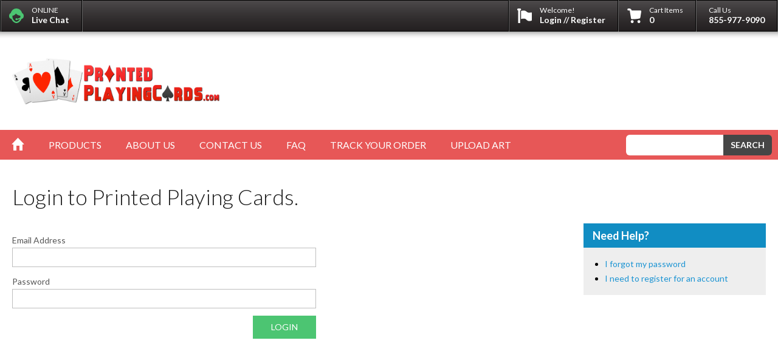

--- FILE ---
content_type: text/html; charset=utf-8
request_url: https://www.printedplayingcards.com/.MyAccount
body_size: 7444
content:
<!DOCTYPE html>
<html>
<head>
	<title>My Account</title>
	
		
	<meta name="description" content="">

	<meta name="format-detection" content="telephone=no">

	<meta property="og:title" content="" />
	<meta property="og:type" content="" />
	<meta property="og:url" content="" />
	<meta property="og:image" content="" />

	<meta property="og:site_name" content="YourPromoPeople" />
	<meta property="fb:admins" content="154200392,617206451,6805060,812435392,100000338011243" />

	<meta name="viewport" content="width=device-width, initial-scale=1.0, maximum-scale=1, user-scalable=no" />
	<link rel="apple-touch-icon-precomposed" href="https://keycdn.yourpromopeople.com/Templates/Default/gfx/iOSIcon.png?m=1754924297"/>

	<meta name="msvalidate.01" content="0E727BB2F84E9BC2629DDC5F11B9054A" />
    <meta name="p:domain_verify" content="8a652f9164e13ed153e0859df22eeeaa"/>

	<link rel="stylesheet" type="text/css" href="https://keycdn.yourpromopeople.com/Templates/Default/Fonts/ss-standard.css?m=1754924297">
	<link href='https://fonts.googleapis.com/css?family=Lato:100,300,400,700,900|Vollkorn:400italic,400,700' rel='stylesheet' type='text/css'>
	<!--[if lte IE 8]>
	<link href='https://fonts.googleapis.com/css?family=Lato:100' rel='stylesheet' type='text/css'>
	<link href='https://fonts.googleapis.com/css?family=Lato:300' rel='stylesheet' type='text/css'>
	<link href='https://fonts.googleapis.com/css?family=Lato:400' rel='stylesheet' type='text/css'>
	<link href='https://fonts.googleapis.com/css?family=Lato:700' rel='stylesheet' type='text/css'>
	<link href='https://fonts.googleapis.com/css?family=Lato:900' rel='stylesheet' type='text/css'>

	<link href='https://fonts.googleapis.com/css?family=Vollkorn:400italic' rel='stylesheet' type='text/css'>
	<link href='https://fonts.googleapis.com/css?family=Vollkorn:400' rel='stylesheet' type='text/css'>
	<link href='https://fonts.googleapis.com/css?family=Vollkorn:700' rel='stylesheet' type='text/css'>
	<![endif]-->

	<link rel="stylesheet" type="text/css" href="https://keycdn.yourpromopeople.com/Templates/Default/Style.css?m=1754924297" />
	<link rel="stylesheet" type="text/css" media="print" href="https://keycdn.yourpromopeople.com/Templates/Default/StylePrint.css?m=1754924297" />

    <link media="only screen and (max-width: 1440px)" href="https://keycdn.yourpromopeople.com/Templates/Default/StyleMax1440.css?m=1754924297" type= "text/css" rel="stylesheet">
    <link media="only screen and (max-width: 1280px)" href="https://keycdn.yourpromopeople.com/Templates/Default/StyleMax1280.css?m=1754924297" type= "text/css" rel="stylesheet">
    <link media="only screen and (max-width: 1024px)" href="https://keycdn.yourpromopeople.com/Templates/Default/StyleMax1024.css?m=1754924297" type= "text/css" rel="stylesheet">
    <link media="only screen and (max-width: 960px)" href="https://keycdn.yourpromopeople.com/Templates/Default/StyleMax960.css?m=1754924297" type= "text/css" rel="stylesheet">
    <link media="only screen and (max-width: 640px)" href="https://keycdn.yourpromopeople.com/Templates/Default/StyleMax640.css?m=1754924297" type= "text/css" rel="stylesheet">
    <link media="only screen and (max-width: 480px)" href="https://keycdn.yourpromopeople.com/Templates/Default/StyleMax480.css?m=1754924297" type= "text/css" rel="stylesheet">
    <link href="https://keycdn.yourpromopeople.com/Templates/Default/StyleRetina.css?m=1754924297" type= "text/css" rel="stylesheet">

	<!--[if IE 8]><link rel="stylesheet" type="text/css" media="all" href="https://keycdn.yourpromopeople.com/Templates/Default/Style.css?m=1754924297" /><![endif]-->
	<!--[if IE 8]><link rel="stylesheet" type="text/css" media="all" href="https://keycdn.yourpromopeople.com/Templates/Default/StyleIE8.css?m=1754924297" /><![endif]-->

	
	<link rel="stylesheet" type="text/css" href="/Websites/80/StyleDefault.css?m=1597057581">
	<!--<script type="text/javascript" src="//use.typekit.net/tfv0wlw.js"></script>
	<script type="text/javascript">try{Typekit.load();}catch(e){}</script>-->

	<script type="text/javascript" src="/js/IncludeYPP.php?m=1754924297"></script>

	<!--<script type="text/javascript" src="/Templates/Default/js/jquery.hiddenDimensions.js"></script>
	<script type="text/javascript" src="/Templates/Default/js/jquery.backgroundSize.js"></script>
	<script type="text/javascript" src="/Templates/Default/js/jquery.countTo.js"></script>-->
	<script src="https://keycdn.yourpromopeople.com/Templates/Default/js/Cache.js?m=1754924297"></script>
<script type="text/javascript" src="/Templates/Default/js/MyAccount.js?m=1754924297"></script>
	<script type="text/javascript" src="/Templates/Default/js/jquery.ui.touch-punch.min.js"></script>

			<link rel="shortcut icon" href="https://keycdn.yourpromopeople.com/Templates/Default/favicon.ico?m=?m=1754924297" type="image/x-icon"/>
	
			<!-- Google tag (gtag.js) -->
				<script async src="https://www.googletagmanager.com/gtag/js?id=UA-353255-15"></script>
		<script>
			window.dataLayer = window.dataLayer || [];
			function gtag(){dataLayer.push(arguments);}
			gtag('js', new Date());

			gtag('config', 'UA-353255-15', {
				'custom_map': {"dimension1":"eb4cbb19905359b735d2035db834d58a"}			});

			
						gtag('config', '1004655321');
					</script>
	
	
		<!-- Start Visual Website Optimizer Asynchronous Code -->
	<script type='text/javascript'>
	var _vwo_code=(function(){
	var account_id=18287,
	settings_tolerance=2000,
	library_tolerance=2500,
	use_existing_jquery=false,
	// DO NOT EDIT BELOW THIS LINE
	f=false,d=document;return{use_existing_jquery:function(){return use_existing_jquery;},library_tolerance:function(){return library_tolerance;},finish:function(){if(!f){f=true;var a=d.getElementById('_vis_opt_path_hides');if(a)a.parentNode.removeChild(a);}},finished:function(){return f;},load:function(a){var b=d.createElement('script');b.src=a;b.type='text/javascript';b.innerText;b.onerror=function(){_vwo_code.finish();};d.getElementsByTagName('head')[0].appendChild(b);},init:function(){settings_timer=setTimeout('_vwo_code.finish()',settings_tolerance);this.load('//dev.visualwebsiteoptimizer.com/j.php?a='+account_id+'&u='+encodeURIComponent(d.URL)+'&r='+Math.random());var a=d.createElement('style'),b='body{opacity:0 !important;filter:alpha(opacity=0) !important;background:none !important;}',h=d.getElementsByTagName('head')[0];a.setAttribute('id','_vis_opt_path_hides');a.setAttribute('type','text/css');if(a.styleSheet)a.styleSheet.cssText=b;else a.appendChild(d.createTextNode(b));h.appendChild(a);return settings_timer;}};}());_vwo_settings_timer=_vwo_code.init();
	</script>
	<!-- End Visual Website Optimizer Asynchronous Code -->
	
	
	<!-- Facebook Pixel Code -->
	<script>
		!function(f,b,e,v,n,t,s)
		{if(f.fbq)return;n=f.fbq=function(){n.callMethod?
			n.callMethod.apply(n,arguments):n.queue.push(arguments)};
			if(!f._fbq)f._fbq=n;n.push=n;n.loaded=!0;n.version='2.0';
			n.queue=[];t=b.createElement(e);t.async=!0;
			t.src=v;s=b.getElementsByTagName(e)[0];
			s.parentNode.insertBefore(t,s)}(window,document,'script',
			'https://connect.facebook.net/en_US/fbevents.js');
		fbq('init', '307576222971204');
		fbq('track', 'PageView');
	</script>
	<noscript>
		<img height="1" width="1" src="https://www.facebook.com/tr?id=307576222971204&ev=PageView&noscript=1"/>
	</noscript>
	<!-- End Facebook Pixel Code -->

	</head>
<body class="">


<div id="fb-root"></div>
<script>(function(d, s, id) {
  var js, fjs = d.getElementsByTagName(s)[0];
  if (d.getElementById(id)) return;
  js = d.createElement(s); js.id = id;
  js.src = "//connect.facebook.net/en_US/all.js#xfbml=1&appId=475980999151580";
  fjs.parentNode.insertBefore(js, fjs);
}(document, 'script', 'facebook-jssdk'));</script>

<div class="HeaderBarWrapper">
	<div class="HeaderBar">
					<div class="HeaderBarBorderRight" style="float: left"></div>
			<div class="HeaderBarButton HeaderBarLiveChat" rel="Online" onClick="olark('api.box.expand');">
				ONLINE<br/><b>Live Chat</b>
			</div>
			<a href="https://www.printedplayingcards.com/search?Advanced=1">
			<div class="HeaderBarButton HeaderBarAdvancedSearch">
				Need&nbsp;something&nbsp;more&nbsp;specific?<br/><b>Advanced&nbsp;Search</b>
			</div>
			</a>
			<div class="HeaderBarBorderLeft"></div>
		
		<div class="HeaderBarBorderLeft" style="float: right;"></div>
		<div class="HeaderBarButton HeaderBarCallUs">
			Call&nbsp;Us<br/><a class="PhoneLink" href="tel:855-977-9090">855-977-9090</a>
		</div>
		<div class="HeaderBarButton HeaderBarCart">
			Cart&nbsp;Items<br/><b>0</b>
			<div class="HeaderBarCartClose"></div>

			<div class="HeaderCart">
				<div class="HeaderCartInner">
					<div class='HeaderCartNoItems' style="">You have no items in your cart.</div>
					<div class='HeaderCartItems'>
											</div>
					<a class="HeaderCartButtonLink" href="https://www.printedplayingcards.com/cart"><div class="HeaderCartButton"></div></a>
				</div>
			</div>
		</div>
		<div class="HeaderBarButton HeaderBarMyAccount" data-loggedin="0">
						Welcome!<br/><b>Login&nbsp;//&nbsp;Register</b>
			<div class="HeaderBarMyAccountClose"></div>

			<div class="HeaderLogin">
				<input type="text" rel="Email" placeholder="email address"/>
				<input type="password" rel="Password" placeholder="password"/>
				<div class="HeaderLoginSubmit">LOGIN</div>
				<div class="HeaderLoginLinks">
					<a href="https://www.printedplayingcards.com/.MyAccount?Page=Register">Register</a> // <a href="https://www.printedplayingcards.com/.MyAccount?Page=LostPassword">I Forgot My Password</a>
				</div>
			</div>
					</div>
		<div class="HeaderBarBorderRight"></div>
	</div>
</div>
<div class="Header">
	<img src="https://keycdn.yourpromopeople.com/Templates/Default/gfx/Logo.png" class="LogoPrint"/>
	<a href="https://www.printedplayingcards.com/"><div class="Logo"></div></a>

	</div>
<div class="NavigationMobile">
	<div class="NavigationMobileExpand"></div>
	<div class="NavigationMobileSearch"></div>
</div>
<div class="NavigationWrapper">
	<div class="SearchWrapper">
		<div class="Search">
			<div class="SearchInput"><input type="text"/></div>
			<div class="SearchGo"></div>
		</div>
	</div>
	<ul class="Navigation">
		<li><a href="https://www.printedplayingcards.com/"><span class="ss-icon ss-home"></span></a></li>
		<li rel='Cat180'><a href="https://www.printedplayingcards.com/cards">products</a></li><li rel='Nav121'><a href="https://www.printedplayingcards.com/about-us">about us</a></li><li rel='Nav122'><a href="https://www.printedplayingcards.com/contact-us">contact us</a></li><li rel='Nav123'><a href="https://www.printedplayingcards.com/faq">faq</a></li><li rel='Nav124'><a href="https://www.printedplayingcards.com/.Tracking">track your order</a></li><li rel='Nav125'><a href="https://www.printedplayingcards.com/.Upload">upload art</a></li>	</ul>
</div>
<div class="SubNavigationWrapper">
	<div class='SubNavigation' rel='Cat180'>
<div class='SubNavigationClose'>X</div><ul class='SubNavigationColumn1 SubNavigationListColumn'><li><a href="https://www.printedplayingcards.com/cards/playing-card-options">Playing Card Options</a></li></ul><div class='SubNavigationColumnShadow' rel='Column1'></div>
					<div class='SubNavigationColumn2 SubNavigationContent' rel='Span3'>
						<b>Pick a card, any card!</b>
						Put your message and your brand directly in the hands of others - literally!<br/><br/>
						<a href="/cards/playing-card-options"><div class='SubNavigationContentButton' alt="" title="">start shopping</div></a>
					</div>
					
				<div class='SubNavigationColumn2 SubNavigationFeatured'>
					<a href="https://www.printedplayingcards.com/cards/playing-card-options/executive-playing-cards">
					<div class='SubNavigationFeaturedContent'>
						<h3>Executive Playing Cards</h3>
						as low as
						<span>$1.40</span>
					</div>
					<div class='SubNavigationFeaturedImage' style="background-image: url(https://keycdn.yourpromopeople.com/Images/09/09N3SSxJ1A8oyk8pTS4p1k9ONTVNMktONDRMNLBIMbNITjE3M7WwMDQyTUk1MzI01M3MTUxPLTbRyypITQcA/q1YKzqxKVbIyNjDQUQpKLMnMV7Iy1FFyLC3Jdy7KL1CyAgqDVIRUFgBVgcWVENIB-cVAQefUvJLUIgUIBZR1yy9KTvUKcAebFFiamJNZUqlkZWFQCwA~.jpg);" alt="" title=""></div>
					</a>
				</div>
				
				<div class='SubNavigationColumn3 SubNavigationFeatured'>
					<a href="https://www.printedplayingcards.com/cards/playing-card-options/personalized-playing-cards">
					<div class='SubNavigationFeaturedContent'>
						<h3>Personalized Playing Cards</h3>
						as low as
						<span>$4.11</span>
					</div>
					<div class='SubNavigationFeaturedImage' style="background-image: url(https://keycdn.yourpromopeople.com/Images/Bc/BcG7CoAgFADQL_JFljUGQRkNDe1y82oUkmI29PedQ9kABdiaI762PGwHviNvQXbSQq2wQS6Fl965rnJKCTJPZNCj3vrF-DcEY2OI2aQA33kfxkLGh17p-AE~/q1YKzqxKVbIyNjDQUQpKLMnMV7Iy1FFyLC3Jdy7KL1CyAgqDVIRUFgBVgcWVENIB-cVAQefUvJLUIgUIBZR1yy9KTvUKcAebFFiamJNZUqlkZWFQCwA~.jpg);" alt="" title=""></div>
					</a>
				</div>
				
				<div class='SubNavigationColumn4 SubNavigationFeatured'>
					<a href="https://www.printedplayingcards.com/cards/playing-card-options/plastic-playing-cards">
					<div class='SubNavigationFeaturedContent'>
						<h3>Plastic Playing Cards</h3>
						as low as
						<span>$1.63</span>
					</div>
					<div class='SubNavigationFeaturedImage' style="background-image: url(https://keycdn.yourpromopeople.com/Images/09/09N3SSxJ1A8oyk8pTS4p1k9JMTFPMjIxMDCyTEkySTJOS0wzNkpOskwzNLG0MDQz0fXyMDYIjAdivayCdAA~/q1YKzqxKVbIyNjDQUQpKLMnMV7Iy1FFyLC3Jdy7KL1CyAgqDVIRUFgBVgcWVENIB-cVAQefUvJLUIgUIBZR1yy9KTvUKcAebFFiamJNZUqlkZWFQCwA~.jpg);" alt="" title=""></div>
					</a>
				</div>
				
					<div class='SubNavigationColumn5 SubNavigationImage'>
						<a href="https://www.printedplayingcards.com/cards/playing-card-options/personalized-playing-cards"><img src="https://keycdn.yourpromopeople.com/Images/09/09N3SSxJ1HdMKdZPNk9MS7NMMzcyNTVLNUm1NLdMTTEzsTC3MDIyNrK0NNAtyEmszMxLT04sSil2TNHLKkgHAA~~/q1YKzqxKVbIyMjbQUQpKLMnMV7Iy1FFyLC3Jdy7KL1CyAgqDVIRUFgBVKYVnppRkKCHkA_KLgaLOqXklqUUKEAoo65ZflJzqFeAONiqwNDEns6RSycrCoBYA.jpg" alt="" title="" border='0'/></a>
					</div>
					</div></div>
<div class="Content FormContentWrapper">
	<h1 class="FormHeader">Login to Printed Playing Cards.</h1>
	<div class="FormContent">

		<form class="FormFields MyAccountLogin" method="post" action="/.MyAccount">
			<label for="Email">Email Address</label>
			<input type="text" id="Email" name="Email" value=""/>

			<label for="Password">Password</label>
			<input type="password" id="Password" name="Password" onKeyUp="if(event.keyCode == 13) $('#Form').submit();"/>

			<input type="hidden" name="Action" value="Login"/>
			<div class="Button" onClick="$('.MyAccountLogin').submit();">LOGIN</div>
		</form>
		<div class="Clear"></div>
	</div>
	<div class="FormHelp">
		<div class="FormHelpHeader">Need Help?</div>
		<div class="FormHelpContent">
		<ul>
			<li><a href="/.MyAccount?Page=LostPassword">I forgot my password</a></li>
			<li><a href="/.MyAccount?Page=Register">I need to register for an account</a></li>
		</ul>
		</div>
	</div>
</div>

<script>
$(function() {
	$("#Email").focus();
});
</script>

<div class="EmailSignup">
	<div class="EmailSignupTitle" title="Freshy Fresh News - New products, seasonal deals, maybe something about a walrus."></div>
	<div class="EmailSignupInput">
		<div class="EmailSignupArrow"></div>
		<input type="text" placeholder="Your Email Address"/>
		<div class="EmailSignupGo">
			<div class="EmailSignupGoThanks"></div>
			<span>Sign Up!</span>
		</div>
	</div>
	<div class="EmailSignupText">Enter your email address above to sign up for our newsletter.</div>
</div>
<div class="Footer">
	<div class="FooterIcon"></div>
	<!-- <a href="/university"><div class="FooterYPPU" alt="YPP University"  title="YPP University"></div></a> -->
	<!-- <a href="#"><div class="FooterHipBit"></div></a> -->
	<ul>
		<li rel="Title">Customer Service</li>
        <li><a href="https://www.printedplayingcards.com/contact-us">Contact Us</a></li>
        <li><a href="https://www.printedplayingcards.com/about-us">About Us</a></li>
        <li><a href="https://www.printedplayingcards.com/faq">FAQ</a></li>
        <!-- <li><a href="/university">University</a></li>-->
        <li><a href="https://www.printedplayingcards.com/.MyAccount">My Account</a></li>
        <li><a href="https://www.printedplayingcards.com/.Tracking">Track Your Order</a></li>
        <li><a href="https://www.printedplayingcards.com/.Upload">Upload Artwork</a></li>
		        <li>
            <!-- BEGIN Olark Button Code -->
            <span class="FooterLiveChatLink" onClick="olark('api.box.expand');" style="cursor: pointer;">
                Live Chat
            </span>
            <!-- END Olark Button code -->
        </li>
		        <li><br/><b><a class="PhoneLink" href="tel:855-977-9090">TF: 855-977-9090</a></b></li>
	</ul>
	<ul>
		<li rel="Title">Quick Links</li>
		<li><a href="https://www.yourpromopeople.com/blog" target="_blank">YPP Blog</a></li>
		<li><a href="/Templates/Default/Docs/New-Customer-Account-info.pdf" target="_blank">Credit Authorization</a></li>
		<li rel="Title">Company Info</li>
        <li><a href="https://www.yourpromopeople.com/about-us">About YourPromoPeople</a></li>
        <li><a href="https://www.jhspecialty.com/mission-statement.php" target="_blank">About JH Specialty, Inc.</a></li>
        <li><a href="https://www.jhspecialty.com/quote-brokerage.php" target="_blank">Affiliate Programs</a></li>
        <li><a href="https://www.printedplayingcards.com/site-map">Site Map</a></li>
        <!-- <li class="FooterRedesignPostMortem"><a href="#">Redesign Postmortem</a></li>-->
	</ul>
	<ul>
		<li rel="Title">Policies</li>
        <li><a href="https://www.printedplayingcards.com/payment-options">Payment Options</a></li>
        <li><a href="https://www.printedplayingcards.com/pricing-policy">Pricing Policy</a></li>
        <li><a href="https://www.printedplayingcards.com/privacy-policy">Privacy Policy</a></li>
        <li><a href="https://www.printedplayingcards.com/products-images-and-color">Products Images &amp; Color</a></li>
        <li><a href="https://www.printedplayingcards.com/shipping-policies">Shipping Policies</a></li>
        <li><a href="https://www.printedplayingcards.com/returns">Returns</a></li>
        <li><a href="https://www.printedplayingcards.com/contact-information">Contact Information</a></li>
        <li><a href="https://www.printedplayingcards.com/terms-and-conditions">Terms &amp; Conditions</a></li>
	</ul>
	<ul class="PopularPromosSection">
		<li rel="Title"><a href="https://www.yourpromopeople.com/popular-promos">Popular Promos</a></li>
		<li><a href="https://www.yourpromopeople.com/apparel">Apparel</a></li>
        <li><a href="https://www.yourpromopeople.com/drinkware">Drinkware</a></li>
        <li><a href="https://www.yourpromopeople.com/sports-and-outdoor">Sports &amp; Outdoor</a></li>
        <li><a href="https://www.yourpromopeople.com/home-and-office">Home &amp; Office</a></li>
        <li><a href="https://www.yourpromopeople.com/events">Events</a></li>
        <li><a href="https://www.yourpromopeople.com/popular-promos">More Popular Promos</a></li>

        <!--<li><a href="https://www.fourcolormagnets.com/Magnets/best-business-card-magnets">Business Card Magnets</a></li>
        <li><a href="https://www.fullcolorcoolies.com/coolies/beverage-holders">Beverage Holders</a></li>
        <li><a href="https://www.coffeecuppromos.com/">Coffee Cups</a></li>
        <li><a href="https://www.customcoolies.com/coolies/coolies">Custom Coolies</a></li>
        <li><a href="https://www.buythunderstix.com/thunderstix/thunderstix-noise-makers">Custom Thunderstix</a></li>
        <li><a href="https://www.cooliecube.com/">Discount Koozies</a></li>
        <li><a href="https://www.printedplayingcards.com/cards/playing-card-options">Playing Cards</a></li>
        <li><a href="https://www.originalthunderstix.com/thunderstix/thunderstix-noisemakers">Printed Thunderstix</a></li>
        <li><a href="https://www.customseatcushions.com/cushions/closed-cell-cushions">Seat Cushions</a></li>
        <li><a href="https://www.logocoolies.com/coolies/specialty-coolies">Specialty Coolies</a></li>
        <li><a href="https://www.customstadiumcup.com/cups/plastic-stadium-cups">Stadium Cups</a></li>
        <li><a href="https://www.weddingcoolies.com/weddingcoolies/coolie-options">Wedding Coolies</a></li> -->
	</ul>
	<div class="FooterSocialize">
		<b>Socialize</b>
		<div class="Clear"></div>

					<a href="https://www.facebook.com/yourpromopeople" target="_blank"><div class="FooterSocializeIcon" rel="Facebook" title="Facebook"></div></a>
						
		<a href="https://instagram.com/yourpromopeople/" target="_blank"><div class="FooterSocializeIcon" rel="Instagram" title="Instagram"></div></a>

		<a href="https://www.jhspecialty.com/blog/topic/promotional-products-and-decorated-apparel" target="_blank"><div class="FooterSocializeIcon" rel="TheKeep" title="The Keep Blog"></div></a>
		<a href="https://www.linkedin.com/company/your-promo-people" target="_blank"><div class="FooterSocializeIcon" rel="LinkedIn" title="LinkedIn"></div></a>

		<a href="https://www.youtube.com/user/JHSpecialtyInc" target="_blank"><div class="FooterSocializeIcon" rel="YouTube" title="YouTube"></div></a>
	</div>
	<div class="Clear"></div>
</div>
<div class="FooterCopyrightWrapper">
	<div class="FooterCopyright">
		&copy; 2026 JH Specialty, Inc. All Rights Reserved.		<a href="https://www.printedplayingcards.com/privacy-policy">Privacy Policy</a>
		<a href="https://www.printedplayingcards.com/quality-assurance"><div class="FooterSeal" alt="Quality Assurance" title="Quality Assurance"></div></a>
		<div class="FooterPaymentMethods"></div>
	</div>
</div>
<div class="Blackout">
	<div class="BlackoutLoading Preload"></div>
</div>

<input type="hidden" id="WebsitesID" value="80"/>

	<!-- begin olark code -->
	<script data-cfasync="false" type='text/javascript'>/*<![CDATA[*/window.olark||(function(c){var f=window,d=document,l=f.location.protocol=="https:"?"https:":"http:",z=c.name,r="load";var nt=function(){
			f[z]=function(){
				(a.s=a.s||[]).push(arguments)};var a=f[z]._={
			},q=c.methods.length;while(q--){(function(n){f[z][n]=function(){
				f[z]("call",n,arguments)}})(c.methods[q])}a.l=c.loader;a.i=nt;a.p={
				0:+new Date};a.P=function(u){
				a.p[u]=new Date-a.p[0]};function s(){
				a.P(r);f[z](r)}f.addEventListener?f.addEventListener(r,s,false):f.attachEvent("on"+r,s);var ld=function(){function p(hd){
				hd="head";return["<",hd,"></",hd,"><",i,' onl' + 'oad="var d=',g,";d.getElementsByTagName('head')[0].",j,"(d.",h,"('script')).",k,"='",l,"//",a.l,"'",'"',"></",i,">"].join("")}var i="body",m=d[i];if(!m){
				return setTimeout(ld,100)}a.P(1);var j="appendChild",h="createElement",k="src",n=d[h]("div"),v=n[j](d[h](z)),b=d[h]("iframe"),g="document",e="domain",o;n.style.display="none";m.insertBefore(n,m.firstChild).id=z;b.frameBorder="0";b.id=z+"-loader";if(/MSIE[ ]+6/.test(navigator.userAgent)){
				b.src="javascript:false"}b.allowTransparency="true";v[j](b);try{
				b.contentWindow[g].open()}catch(w){
				c[e]=d[e];o="javascript:var d="+g+".open();d.domain='"+d.domain+"';";b[k]=o+"void(0);"}try{
				var t=b.contentWindow[g];t.write(p());t.close()}catch(x){
				b[k]=o+'d.write("'+p().replace(/"/g,String.fromCharCode(92)+'"')+'");d.close();'}a.P(2)};ld()};nt()})({
			loader: "static.olark.com/jsclient/loader0.js",name:"olark",methods:["configure","extend","declare","identify"]});
		/* custom configuration goes here (www.olark.com/documentation) */
		olark.identify('7839-332-10-2701');/*]]>*/</script>

	<script>
	olark('api.chat.onOperatorsAway',function(){$('.HeaderBarLiveChat').attr('rel',"Offline").html("OFFLINE<br/><b>Leave&nbsp;a&nbsp;Message</b>");});
	olark('api.chat.onOperatorsAvailable',function(){$('.HeaderBarLiveChat').attr('rel',"Online").html("ONLINE<br/><b>Live Chat</b>");});

	
</script>

<!-- begin linkedin code -->
<script type="text/javascript">
	_linkedin_data_partner_id = "97455";
</script><script type="text/javascript">
	(function(){var s = document.getElementsByTagName("script")[0];
		var b = document.createElement("script");
		b.type = "text/javascript";b.async = true;
		b.src = "https://snap.licdn.com/li.lms-analytics/insight.min.js";
		s.parentNode.insertBefore(b, s);})();
</script>
<noscript>
	<img height="1" width="1" style="display:none;" alt="" src="https://dc.ads.linkedin.com/collect/?pid=97455&fmt=gif" />
</noscript>

<script type="text/javascript">
	var SitePhoneNumbers = {"ShowCampaignPhoneNumbers":false,"JHTollFree":{"Dots":"1.877.954.7732","Dashes":"877-954-7732"},"YPPTollFree":{"Dots":"1.855.977.9090","Dashes":"855-977-9090"},"Local":{"Dots":"1.260.485.5264","Dashes":"260-485-5264"}}</script>



</body>
</html>


--- FILE ---
content_type: text/css
request_url: https://keycdn.yourpromopeople.com/Templates/Default/StyleMax1280.css?m=1754924297
body_size: 43
content:
.HomeBanners {
	height:				300px;
}

.HomeBannerText {
	font-size:			40px;
	font-size:			4.0rem;
}

.Search {
	right:				10px;
}


@media only screen and (max-width: 1140px) {
	.HomeFavoritesCategories.ScrollingActive {
		margin-left: 89px;
		margin-right: 89px;
	}

	.HomeFavoritesArrowsLeft {
		left:					14px;
	}

	.HomeFavoritesArrowsRight {
		right:					14px;
	}
}

--- FILE ---
content_type: text/css
request_url: https://keycdn.yourpromopeople.com/Templates/Default/StyleRetina.css?m=1754924297
body_size: 890
content:
@media only screen and (-Webkit-min-device-pixel-ratio: 1.5),
only screen and (-moz-min-device-pixel-ratio: 1.5),
only screen and (-o-min-device-pixel-ratio: 3/2),
only screen and (min-device-pixel-ratio: 1.5) {

.Slider.ui-slider .ui-slider-handle {
	background-image:		url("/Templates/Default/gfx/SliderHandle2x.png");
}

.Logo {
	background-image:		url("/Templates/Default/gfx/Logo2x.png");
}

.NavigationMobileSearch {
	background-image:		url("/Templates/Default/gfx/NavigationMobileSearch2x.png");
}

.HeaderBarLiveChat {
	background-image:		url("/Templates/Default/gfx/HeaderBarLiveChat2x.png");
}

.HeaderBarLiveChat[rel=Offline] {
	background-image:		url("/Templates/Default/gfx/HeaderBarLiveChatOffline2x.png");
}

.HeaderBarMyAccount {
	background-image:		url("/Templates/Default/gfx/HeaderBarMyAccount2x.png");
}

.HeaderBarCart {
	background-image:		url("/Templates/Default/gfx/HeaderBarCart2x.png");
}

.HeaderLogin input[rel=Email] {
	background-image:		url("/Templates/Default/gfx/HeaderLoginInputEmail2x.png");
}

.HeaderLogin input[rel=Password] {
	background-image:		url("/Templates/Default/gfx/HeaderLoginInputPassword2x.png");
}

.HeaderCartButton {
	background-image:		url("/Templates/Default/gfx/HeaderCartButton2x.png");
}

/*.HomeBannersLeft {
	background-image:		url("/Templates/Default/gfx/HomeBannersLeft2x.png");
}

.HomeBannersRight {
	background-image:		url("/Templates/Default/gfx/HomeBannersRight2x.png");
}*/

.HomeFavoritesTitle {
	background-image:		url("/Templates/Default/gfx/HomeFavoritesTitle2x.png");
}

.HomeClientsArrowsLeft {
	background-image:		url("/Templates/Default/gfx/HomeClientsArrowsLeft2x.png");
}

.HomeClientsArrowsLeft:hover {
	background-image:		url("/Templates/Default/gfx/HomeClientsArrowsLeftHover2x.png");
}

.HomeClientsArrowsRight {
	background-image:		url("/Templates/Default/gfx/HomeClientsArrowsRight2x.png");
}

.HomeClientsArrowsRight:hover {
	background-image:		url("/Templates/Default/gfx/HomeClientsArrowsRightHover2x.png");
}

.BreadcrumbsFilter {
	background-image:		url("/Templates/Default/gfx/BreadcrumbsFilter2x.png");
}

.CategoryListingHeader h1 {
	background-image: 		url("/Templates/Default/gfx/CategoryListingHeaderH12x.png");
}

.ProductListingSidebarMobile {
	background-image:		url("./gfx/ProductListingSidebarMobile2x.png");
}

.ProductListingFilterViewGrid {
	background-image:		url("/Templates/Default/gfx/ProductListingFilterViewGrid2x.png");
}

.ProductListingFilterViewList {
	background-image:		url("/Templates/Default/gfx/ProductListingFilterViewList2x.png");
}

.ProductListingSidebarTitleSearch {
	background-image:		url("/Templates/Default/gfx/ProductListingSidebarTitleSearch2x.png");
}

.ProductListingSidebarHeader {
	background-image:		url("/Templates/Default/gfx/ProductListingSidebarHeader2x.png");
}

.ProductListingSidebarAttributesShowMore {
	background-image:		url("/Templates/Default/gfx/ProductListingSidebarAttributesShowMore2x.png") !important;
}

.ProductPrimaryImageVideo {
	background-image:		url("/Templates/Default/gfx/ProductPrimaryImageVideo2x.png");
}

.ProductImageVideo {
	background-image:		url("/Templates/Default/gfx/ProductImageVideo2x.png");
}

.ProductOptionsPricingIcon[rel=Quantity] 	{ background-image: url("/Templates/Default/gfx/ProductOptionsPricingIconQuantity2x.png"); }
.ProductOptionsPricingIcon[rel=Price] 		{ background-image: url("/Templates/Default/gfx/ProductOptionsPricingIconPrice2x.png"); }
.ProductOptionsPricingIcon[rel=SalePrice] 	{ background-image: url("/Templates/Default/gfx/ProductOptionsPricingIconSalePrice2x.png"); }

.ProductOptionsFieldsRefresh {
	background-image:		url("/Templates/Default/gfx/ProductOptionsFieldsRefresh2x.png");
}

.ProductOptionsFieldsRefreshLoading {
	background-image:		url("/Templates/Default/gfx/ProductOptionsFieldsRefreshLoading2x.gif");
}

.ProductOptionsArtworkCheckbox {
	background-image:		url("/Templates/Default/gfx/ProductOptionsArtworkCheckbox2x.png");
}

.ProductOptionsInHandsDateCalendar {
	background-image:		url("/Templates/Default/gfx/ProductOptionsInHandsDateCalendar2x.png");
}

.ProductOptionsQualitySeal {
	background-image:		url("/Templates/Default/gfx/ProductOptionsQualitySeal2x.png");
}

.ProductOptionsButtonsBack {
	background-image:		url("/Templates/Default/gfx/ProductOptionsButtonsBack2x.png");
}

.ProductTabGalleryItemVideo {
	background-image:		url("/Templates/Default/gfx/ProductTabGalleryItemVideo2x.png");
}

.ProductGalleryClose {
	background-image: 		url("/Templates/Default/gfx/ProductGalleryClose2x.png");
}

.ProductPopupHeader[rel=Alert] {
	background-image:		url("/Templates/Default/gfx/ProductPopupHeaderAlert2x.png");
}

.ProductPopupHeader[rel=Rush] {
	background-image:		url("/Templates/Default/gfx/ProductPopupHeaderRush2x.png");
}

.ProductPopupClose {
	background-image:		url("/Templates/Default/gfx/ProductPopupClose2x.png");
}

.CartAccountRegisterDescriptionPoint[rel=Track] {
	background-image: 		url("/Templates/Default/gfx/CartAccountRegisterDescriptionPointTrack2x.png");
}

.CartAccountRegisterDescriptionPoint[rel=History] {
	background-image: 		url("/Templates/Default/gfx/CartAccountRegisterDescriptionPointHistory2x.png");
}

.CartAccountRegisterDescriptionPoint[rel=Reorder] {
	background-image: 		url("/Templates/Default/gfx/CartAccountRegisterDescriptionPointReorder2x.png");
}

.CartStepButtonBack {
	background-image:		url("/Templates/Default/gfx/CartStepButtonBack2x.png");
}

.OrderContentHeader h1 {
	background-image:		url("/Templates/Default/gfx/OrderContentHeaderH12x.png");
}

.OrderShare[rel=Facebook] 	{ background-image: url("/Templates/Default/gfx/OrderShareFacebook2x.png"); }
.OrderShare[rel=Twitter] 	{ background-image: url("/Templates/Default/gfx/OrderShareTwitter2x.png"); }
.OrderShare[rel=Pinterest] 	{ background-image: url("/Templates/Default/gfx/OrderSharePinterest2x.png"); }

.MyAccountMenuMobile {
	background-image:		url("/Templates/Default/gfx/MyAccountMenuMobile2x.png");
}

.EmailSignupArrow {
	background-image:		url("/Templates/Default/gfx/EmailSignupArrow2x.png");
}

.EmailSignupInput {
	background-image:		url("/Templates/Default/gfx/EmailSignupInput2x.png");
}

.EmailSignupGo {
	background-image:		url("/Templates/Default/gfx/EmailSignupGo2x.png");
}

.EmailSignupGoThanks {
	background-image:		url("/Templates/Default/gfx/EmailSignupGoThanks2x.png");
}

.FooterIcon {
	background-image:		url("/Templates/Default/gfx/FooterIcon2x.png");
}

.FooterYPPU {
	background-image:		url("/Templates/Default/gfx/FooterYPPU2x.png");
}

.FooterHipBit {
	background-image:		url("/Templates/Default/gfx/FooterHipBit2x.png");
}

.FooterRedesignPostMortem {
	background-image:		url("/Templates/Default/gfx/FooterRedesignPostMortem2x.png");
}

.FooterSeal {
	background-image:		url("/Templates/Default/gfx/FooterSeal2x.png");
}

}


--- FILE ---
content_type: text/css
request_url: https://www.printedplayingcards.com/Websites/80/StyleDefault.css?m=1597057581
body_size: 581
content:
/* PrintedPlayingCards.com */

.Logo {
	background-image: url('./LogoRetina.png');
}

.SearchGo {
	font-size: 14px;
	font-weight: bold;

	text-align: center;

	line-height: 34px;

	color: #FFF;

	text-transform: uppercase;

	background-color: #464646;
	background-image: none;

	border-radius: 0 6px 6px 0;
}
.SearchGo::before {
	content: "Search";
}
.SearchGo:hover,
.SearchGo:focus {
	background-color: #636363;
}

.NavigationWrapper,
.NavigationMobile {
	background-color: #e75757;
}
.Navigation li:hover {
	background-color: #c73a3a;
}
.SubNavigation {
	border-top-color: #c73a3a;
}
.SubNavigationListColumn li a:hover {
	background-color: #c73a3a;
}

.HomeBannerButtonBackground{
	background-color: #118dc3;

	opacity: 1;
}

.HomeFavoritesCategory {
	background-color: #FFF !important;

	border: 1px solid #EEE;
}
.HomeFavoritesCategoryImageWrapper {
	background-image: none !important;
}
.HomeFavoritesCategoryAsLowAs span {
	background-color: #FFF !important;
}


@media only screen and (max-width: 1024px) {
	.SearchGo {
		background-image: url("/Templates/Default/gfx/SearchGo1024.png");

		border-radius: 0;
	}

	.SearchGo::before {
		content: '';
	}
}

@media only screen and (max-width: 640px) {
	.NavigationMobileExpand,
	.SubNavigationClose {
		background-color: #c73a3a;
	}
	.Navigation li {
		border-bottom-color: #c73a3a;
	}

	.NavigationMobileSearch {
		background-color: #464646;
	}
}

--- FILE ---
content_type: text/css
request_url: https://keycdn.yourpromopeople.com/Templates/Default/StyleMax640.css?m=1754924297
body_size: 3281
content:
.MobileHidden {
	display: none;
}
/*============================================================================*/
.FormFields td {
	width:				100%;

	display:			block;
}

.ColumnOneContent {
	width: 				99%;
}

/*============================================================================*/
.HeaderBarLiveChat {
	display:			none;
}

.HeaderBarButton {
	width:				33%;

	font-size:			10px;
	font-size:			1.0rem;

	padding-left:		40px;
	padding-right:		10px;
}

.HideYPPJHReferences .HeaderBarButton {
	width: 50%;
}

.HeaderBarButton .ss-pika {
	font-size:			20px;
	font-size:			2.0rem;

	left:				10px;
}

.HeaderBarButton > b {
	font-size:			12px;
	font-size:			1.2rem;
}

.HeaderBarBorderLeft, .HeaderBarBorderRight {
	display:			none;
}

.HeaderBarMyAccount {
	width:				34%;

	padding-left:		10px;

	border-left:		0px;

	position: 			static;

	background-image:	none !important;
}

.HeaderBarMyAccountClose {
	width:				34%;
}
.HideYPPJHReferences .HeaderBarMyAccount,
.HideYPPJHReferences .HeaderBarMyAccountClose {
	width: 50%;
}

.HeaderBarCart {
	position: 			static;

	background-position: left center;
}

.HeaderBarCartClose {
	width:				33%;

	left:				34%;
}
.HideYPPJHReferences .HeaderBarCartClose {
	width: 50%;
	left: 50%;
}

.HeaderBarCallUs {
	padding-left:		10px;

	border-right:		none;
}

.HeaderBarCallUs a {
	font-size:			12px;
	font-size:			1.2rem;
}

.HeaderLogin {
	width:				100%;
}

.HeaderCart {
	width:				100%;
}

.HeaderCartInner {
	max-height: calc(100vh - var(--HeaderBarHeight));
}

.Logo {
	width: 					90%;

	margin: 				0 auto;

	float:					none;
}

.HeaderNavigation {
	display:				none;
}

/*============================================================================*/
.NavigationMobile {
	background-color:	#118dc3;

	display:			block;

	width:				100%;
	height:				50px;
	line-height: 		50px;

	font-size: 			18px;
	font-size:			1.8rem;

	color:				white;

	position: 			relative;
}

.NavigationMobileExpand {
	background-color:	#126589;
	background-image:	url("/Templates/Default/gfx/NavigationMobileExpand.svg");
	background-size:	40px 40px;
	background-repeat: 	no-repeat;
	display:			block;

	width:				40px;
	height:				40px;

	position: 			absolute;

	left:				5px;
	top:				5px;

	cursor:				pointer;

	z-index: 			10;
}

.NavigationMobileSearch {
	background-color:	#f98b1f;
	background-image:	url("/Templates/Default/gfx/NavigationMobileSearch.png");
	background-size:	40px 40px;
	background-repeat: 	no-repeat;
	display:			block;

	width:				40px;
	height:				40px;

	position: 			absolute;

	right:				5px;
	top:				5px;

	cursor:				pointer;

	z-index: 			10;
}

.NavigationWrapper {
	background-image:	url("/Templates/Default/gfx/NavigationWrapper.png");
	background-size: 	1px 12px;
	background-position: top center;
	background-repeat: 	repeat-x;

	width: 			100%;
	height:			auto;

	overflow: 		visible;

	position: 		absolute;

	left:			0px;
	top:			0px;

	display: 		none;

	z-index:		10;
}

.Navigation {
	width: 			100%;
	height:			auto;
}

.Navigation li {
	float:			none;

	width:			100%;

	border-bottom: 	1px #126589 solid;
}

.Navigation > li:first-child {
	display: 		none;
}

.Navigation li:hover {
	background-color:	transparent !important;
}

/*============================================================================*/
.SearchWrapper {
	display: 		none;
}

/*============================================================================*/
.SubNavigationWrapper {
	position: 		absolute;

	left:			0px;
	top:			0px;

	width:			100%;
}

.SubNavigation {
	height:					auto;

	overflow:				hidden !important;

	padding-top: 			50px;
}

.SubNavigation > * {
	position: 				static;

	width:					100%;
	height:					auto;

	float:					left;
}

.SubNavigationClose {
	display:		block;

	cursor:			pointer;

	position: 		absolute;

	right:			10px;
	top:			0px;

	width:			50px;
	height:			40px;
	line-height: 	40px;

	text-align: 	center;

	font-weight: 	bold;

	background-color: #126589;

	color: 			white;

	margin: 		0 auto;
}

.SubNavigationColumnShadow {
	display: 				none;
}

.SubNavigationContent {
	width:					100% !important;

	border-top:				1px #CDCDCD solid;

	padding:				20px;
	margin-bottom:			10px;
}

.SubNavigationListColumn {
	padding:				0px;
}

.SubNavigationListColumn li a:hover {
	background-color:		transparent;
	color:					black;
}

.SubNavigationFeatured {
	border-right:			none;
}

.SubNavigationFeaturedImage {
	height:					110px;
}

.SubNavigationImage {
	border-top:				1px #CDCDCD solid;
}

.SubNavigationImage img {
	position: 				static;

	display:				inline-block;

	text-align: 			center;

	width:					100%;
}

/*============================================================================*/
.HomeBanners {
	height:					150px;
}

.HomeBannerText {
	font-size:				20px;
	font-size:				2.0rem;

	line-height:			28px;
	line-height:			2.8rem;

	left:					30%;
	width:					70%;

	text-shadow:			1px 2px 3px black;
}

.HomeBannerButton {
	min-width: 100px;
	height:					30px;
}

.HomeBannerButtonText {
	font-size:				14px;
}

.HomeBannersLeft {
	display:				none !important;
}

.HomeBannersRight {
	display:				none !important;
}

.HomeBestTitle {
	font-size:				14px;
	font-size:				1.4rem;

	padding-top:			10px;
	padding-bottom: 		10px;
}

.HomeBestTitle span {
	font-size:				26px;
	font-size:				2.6rem;
}

.HomeBestTitleArrow {
	left:					50%;

	margin-left:			-22px;
}

.HomeBestBoxWrapper {
	width:					50%;
}

.HomeBestBoxDescription {
	font-size:				14px;
	font-size:				1.4rem;
}

.HomeFavorites > span {
	font-size:				14px;
	font-size:				1.4rem;
}

.HomeFavoritesCategories,
.HomeFavoritesCategories.ScrollingActive {
	margin-left: 56px;
	margin-right: 56px;
}

.HomeFavoritesArrowsLeft,
.HomeFavoritesArrowsRight {
	width: 32px;
	height: 32px;
}

.HomeTeamMember {
	width:					47.5%;
	height:					220px;

	margin-left:			5%;
}

.HomeTeamMember:nth-child(2n+1) {
	margin-left:			0%;
}

.HomeClientsLogo {
	width:					100%;

	margin-left:			0%;
}

/*============================================================================*/
.Content {
	margin-bottom: 			40px;
}

/*============================================================================*/
.Breadcrumbs {
	margin:					0;
	padding:				0;
}

.Breadcrumbs > * {
	display:				none;
}

.BreadcrumbsFilter {
	margin:					0;
	margin-bottom:			1px;

	height:					40px;
	line-height: 			40px;

	padding-left:			10px;

	display:				block;
}

/*============================================================================*/
.CategoryListing {
	margin-top:				40px;
}

.CategoryListingHeader h1 {
	line-height: 			50px;
	line-height: 			5.0rem;

	font-size:				40px;
	font-size:				4.0rem;

	padding-top:			110px;
	padding-left:			0px;

	background-position: 	top center;
}

.CategoryListingFeaturedPosition {
	width:					100%;

	margin:					0;
}

.CategoryListingProduct {
	width:					100%;

	border-right:			none;
	border-bottom: 			1px #cdcdcd solid;

	margin-bottom: 			40px;
}

/*============================================================================*/
.ProductListing {
	margin-top:			20px;
}

.ProductListingSidebarMobile {
	background-image:	url("./gfx/ProductListingSidebarMobile.png");
	background-repeat:	no-repeat;
	background-position: right center;
	background-size:	25px 9px;

	display: 			block;

	height:				40px;
	line-height: 		40px;

	padding-left:		10px;
	padding-right:		40px;
	margin-top:			1px;

	color:				white;

	background-color: 	#4cc572;

	cursor: 			pointer;
}

.ProductListingSidebar {
	float:				none;

	position: 			absolute;

	left:				0px;
	top:				0px;

	margin:				0;
	padding:			20px;

	background-color:	white;

	z-index:			10;

	width:				100%;

	border-bottom:		5px #EEEEEE solid;

	display: 			none;
}

.ProductListingSidebarNum {
	font-size:				18px;
	font-size:				1.8rem;
}

.ProductListingSidebarNum span {
	font-size:				60px;
	font-size:				6.0rem;
}

.ProductListingContent {
	float:				none;

	width:				100%;
}

.ProductListingHeaderMobile {
	font-size:				24px;
	font-size:				2.4rem;

	font-weight:			700;

	border-bottom:			4px black solid;

	margin: 				0;

	line-height: 			40px;
	line-height: 			4.0rem;
}

.ProductListingFilters {
	height:				auto;
	line-height: 		30px;
}

.ProductListingFilters .Dropdown {
	margin-left:		0px;
}

.ProductListingSortBy, .ProductListingSortBy[rel=NoPages] {
	width: 				100%;

	text-align: 		left;

	margin-bottom: 		20px;
}

.ProductListingDisplay, .ProductListingDisplay[rel=NoPages] {
	width: 				100%;

	text-align: 		left;

	margin-bottom: 		20px;
}

.ProductListingBanner {
	display: 			none;
}

.ProductListingProduct {
	width:				100%;
	height: 			auto;

	margin-left:		0 !important;
	margin-right:		0 !important;
	margin-bottom:		20px;

	padding-top:		20px;

	border-top: 		1px #cdcdcd solid;
}

.ProductListingProduct:first-child {
	border-top: 		none;
}

.ProductListingProduct h2 {
	text-align: 		center;

	height: 			auto;
}

.ProductListingProductContent {
	text-align: 		center;
}

.ProductListingProductReviews {
	display:			inline-block;
}

.ProductListingProductPrice {
	text-align: 		center;
}

/*============================================================================*/
.ProductImageWrapper {
	width: 				25%;
}

.ProductSocial {
	position: 			static;

	margin-bottom: 		20px;
}

.ProductSocialFacebook {
	width: 				37%;

	float:				left;
}

.ProductSocialTwitter {
	width: 				38%;

	float:				left;
}

.ProductSocialPinterest {
	width: 				25%;

	float:				left;
}

.ProductOptionsColorsGroup {
	width: 				100%;
}

.ProductOptionsColorsProduct {
	margin-right: 		0;
	margin-bottom: 		20px;
}

.ProductOptionsNumColors {
	width:				50%;
	height:				40px;
	line-height: 		38px;
}

.ProductOptionsOption {
	float:				none;
	width:				auto;
}

.ProductOptionsQuantity {
	float:				none;
	width:				auto;
	padding-left: 		0;
}

.ProductOptionsZip {
	float:				none;
	width:				auto;
	padding-left: 		0;
}

.ProductOptionsFieldsQuantity input, .ProductOptionsFieldsZip input {
	height: 			30px;
	line-height: 		30px;

	font-size:			16px;
	font-size: 			1.6rem;

	width: 				30%;
}

.ProductOptionsFieldsZipWhy {
	width: 				30%;
}

.ProductOptionsFieldsQuantitySlider.ui-slider {
	width:				65%;

	margin-top:			10px;
}

.ProductOptionsArtworkCheckbox:hover {
	background-position: 	0px 0px;
}

.ProductOptionsArtworkFile {
	max-width: 			none;
}

.ProductTabsWrapper {
	margin-bottom: 		60px;
}

.ProductTab {
	padding-top:		20px;
}

.ProductDetailsIcons {
	width: 				100%;

	margin-bottom: 		20px;
}

.ProductDetailsIcon {
	border-left: 		none;

	padding-left: 		70px !important;
	background-position: 10px center;
}

.ProductDetailsIcon[rel=ExpressShippingAvailable] {
	background-position: -8px center;
}

.ProductDetailsContent {
	width: 				100%;
	max-width: 			none;

	margin-bottom: 		20px;
	padding-bottom: 	20px;

	border-bottom:		1px #838383 dotted;
}

.ProductDetailsPoints {
	width: 				100%;
	max-width: 			none;

	padding-bottom: 	20px;
	margin-bottom: 		20px;

	border-bottom:		1px #838383 dotted;
}

.ProductDetailsColors {
	padding-right:		0px;
}

.ProductDetailsBanner {
	margin-top:			20px;
}

.ProductDetailsBannerContent h3 {
	max-width: 			none;

	font-size:			36px;
	font-size:			3.6rem;

	line-height: 		44px;
	line-height: 		4.4rem;
}

.ProductDetailsBannerContent p {
	max-width: 			none;
	width:				70%;

	display: 			block;
}

.ProductDetailsBannerContentButton {
	padding-left: 		30px;
	padding-right: 		30px;
}

.ProductDetailsBannerImage {
	max-width: 			none;
	width:				25%;
}

/*============================================================================*/
.ProductReviewsWrapper {
	padding-left:			20px;
	padding-right:			20px;
}

/*============================================================================*/
.ProductSearchBar input {
	width:					70%;
}

.ProductSearchBarGo {
	width:					28%;
}

/*============================================================================*/
.ProductTabGalleryItem {
	width: 					50%;
	height: 				300px;
}

/*============================================================================*/
.CartSteps {
	width: 					100%;
}

.CartSidebar {
	width: 					100%;

	margin-left: 			0px;
}

.CartSidebarCheckout {
	max-width: 				250px;
}

/*============================================================================*/
.CartAccountSignIn, .CartAccountRegister {
	width: 					100%;

	float: 					none;

	padding: 				0;

	margin-bottom: 			20px;
	padding-bottom: 		20px;

	border-bottom: 			1px #EEEEEE solid;
}

.CartAccountRegister {
	border-left: 			none;
}

/*============================================================================*/
.CartPaymentFields {
	padding-top: 			40px;
}

.CartPaymentFields, .CartAddressReview, .CartRush {
	max-width: 				none;
	width: 					100%;

	float: 					none;

	margin: 				0;
	margin-bottom: 			20px;
}

.CartAdditionalComments {
	max-width: 				none;
	width: 					100%;

	float: 					none;

	margin: 				0;
}

/*============================================================================*/
.OrderSharePrint {
	height: 				auto;
}

.OrderShare {
	float: 					none;

	margin:					0 auto;
	margin-top:				0px;
	margin-bottom: 			10px;

	display: 				block;
}

.OrderPrint {
	display: 				none;
}

/*============================================================================*/
.OrderContentHeader h1 {
	padding-top: 		110px;
	padding-left:		0px;

	background-position: top center;

	line-height: 		56px;
}

/*============================================================================*/
.OrderProductItem {
	width: 				100%;
}

.OrderProductTotals {
	width: 				100%;

	margin-bottom: 		10px;
}

.OrderProductItemColorsGroup, .OrderProductItemColorsGroupWrapper .OrderProductItemColorsGroup:first-child {
	width: 				100%;

	margin-right: 		0;
}

/*============================================================================*/
.OrderSummeryColumn {
	width: 				100%;

	padding: 			0px;
	padding-bottom: 	30px;
	margin-bottom: 		30px;

	border-bottom: 		1px #cfcfcf solid
}

/*============================================================================*/
.MyAccountWrapper {
	padding:			0;
	margin-top:			0;
}

.MyAccountContent {
	width: 				100%;

	float: 				none;

	padding-top:		1px;
	margin-top: 		20px;
}

.MyAccountForm {
	width:				100%;

	margin-left:		0;
}

.MyAccountSidebar {
	width:				100%;
	margin-right:		0;

	float:				none;

	border:				none;

	min-height:			0;
}

.MyAccountMenuMobile {
	display:			block;

	margin-top:			20px;

	cursor:				pointer;
}

.MyAccountMenu {
	position:			absolute;

	left:				0px;
	top:				44px;

	padding-left:		0px;
	padding-right:		0px;
	padding-top:		5px;
	padding-bottom:		5px;

	z-index:			50;

	display:			none;

	background-color:	white;

	border-left:		1px #00719E solid;
	border-right:		1px #00719E solid;
	border-bottom:		5px #00719E solid;
}

.MyAccountMenu ul {
	padding-top:		0px;
}

.MyAccountMenu ul li:last-child {
	border-bottom:		0px;
}

/*============================================================================*/
.MyAccountOrderListingHeader {
	margin-top: 		20px;
}

.MyAccountOrderListingHeaderStatus, .MyAccountOrderListingStatusCell {
	display: 			none;

	text-align: 		right;
}

.MyAccountOrderListingHeaderTotal, .MyAccountOrderListingTotalCell {
	width: 				40%;

	text-align: 		right;
}

/*============================================================================*/
.ProofOptions {
	width: 					100%;

	margin-right: 			0%;
	margin-bottom: 			40px;
	padding-bottom: 		40px;

	border-bottom: 			1px #cacaca solid;
}

.ProofMessagesWrapper {
	width: 					100%;
}

/*============================================================================*/
.FAQSearchBar input {
	width:					75%;
}

.FAQSearchBarGo {
	width:					23%;
	margin-left:			2%;
}

.FAQRelatedSeparator {
	max-width: 				none;
}

.FAQFeedback {
	max-width:				none;

	border-left:			none;
	border-right: 			none;

	position: 				relative;

	left: 					0px;
	top:					0px;

	margin-left: 			0px;
	margin-top: 			20px;

	padding: 				20px;
}

.FAQFeedbackShadow {
	display: 				none;
}

/*============================================================================*/
.PopularPromosWebsite, .PopularPromosWebsiteRight {
	width: 					100%;
	margin-right: 			0%;
}

.PopularPromosWebsiteSeparatorMobile {
	display: 				block;
}

/*============================================================================*/
.EmailSignupArrow {
	left:				50%;
	top:				-70px;

	margin-left:		-17px;
}

/*============================================================================*/
.Footer {
	padding-left:		0px;
	padding-top:		100px;
}

.FooterIcon {
	left:				50%;

	margin-left:		-33px;
}

.FooterYPPU {
	left: 				auto;
	right: 				20px;
}

.Footer ul {
	width:				100%;
	min-height: 		0;

	margin-bottom:		40px;
}

.Footer ul li[rel=Title]:not(:first-child) {
	margin-top:			40px;
}

.FooterCopyright {
	margin-bottom:		190px;
	padding: 5px 0;
	line-height: 1.5;
}

.FooterCopyright a {
	display:			block;

	margin-top:			5px;

	padding-left:		0px;

	line-height: 		12px;
}

.FooterPaymentMethods {
	top:				70px;
	left:				50%;

	margin-left:		-112px;
}

.FooterSeal {
	top:				120px;
}

/*============================================================================*/
.NotFound404 {
	padding-right:			20px;
}

/*============================================================================*/

--- FILE ---
content_type: application/javascript
request_url: https://www.printedplayingcards.com/Templates/Default/js/MyAccount.js?m=1754924297
body_size: 572
content:
MyAccount = {};

MyAccount.OnInit = function() {
	$(".MyAccountMenuMobile").on("click", function(e) {
		$(".MyAccountMenu").slideToggle("fast");
	});

	$(".MyAccountLogin input, .MyAccountLostPassword input, .MyAccountRegister input, .MyAccountReset input").on("keyup", function(e) {
		if(e.keyCode == 13) $(this).closest("form").submit();
	});

	Main.AddResizeCallback(function() {
		if(Main.DeviceWidth > 640) {
			$(".MyAccountMenu").css("display", "block");
		}else{
			$(".MyAccountMenu").css("display", "none");
		}
	});
}

$(MyAccount.OnInit);


--- FILE ---
content_type: image/svg+xml
request_url: https://keycdn.yourpromopeople.com/Templates/Default/gfx/FooterSocializeIconTheKeep.svg
body_size: 182
content:
<svg xmlns="http://www.w3.org/2000/svg" viewBox="0 0 72 72"><path d="M32.09,20.341h2.238V31.189H32.09ZM37.6,31.189h2.238V20.341H37.6ZM72,36A36,36,0,1,1,36,0,36,36,0,0,1,72,36ZM48.275,7.6H42.593v3.444H39.322V7.6h-6.2v3.444H29.851V7.6H23.825v5.459l2.583,2.376V42.209H23.98L34.328,66.4l3.22-5.08,1.136.878,9.488-19.99H46.037V15.417l2.238-2.377Z"/></svg>

--- FILE ---
content_type: application/javascript
request_url: https://keycdn.yourpromopeople.com/Templates/Default/js/Cache.js?m=1754924297
body_size: 15335
content:
//Optional parameter includeMargin is used when calculating outer dimensions
(function($) {
$.fn.getHiddenDimensions = function(includeMargin) {
    var $item = this,
        props = { position: 'absolute', visibility: 'hidden', display: 'block' },
        dim = { width:0, height:0, innerWidth: 0, innerHeight: 0,outerWidth: 0,outerHeight: 0 },
        $hiddenParents = $item.parents().andSelf().not(':visible'),
        includeMargin = (includeMargin == null)? false : includeMargin;

    var oldProps = [];
    $hiddenParents.each(function() {
        var old = {};

        for ( var name in props ) {
            old[ name ] = this.style[ name ];
            this.style[ name ] = props[ name ];
        }

        oldProps.push(old);
    });

    dim.width = $item.width();
    dim.outerWidth = $item.outerWidth(includeMargin);
    dim.innerWidth = $item.innerWidth();
    dim.height = $item.height();
    dim.innerHeight = $item.innerHeight();
    dim.outerHeight = $item.outerHeight(includeMargin);

    $hiddenParents.each(function(i) {
        var old = oldProps[i];
        for ( var name in props ) {
            this.style[ name ] = old[ name ];
        }
    });

    return dim;
}
}(jQuery));

/*
 * backgroundSize: A jQuery cssHook adding support for "cover" and "contain" to IE6,7,8
 *
 * Requirements:
 * - jQuery 1.7.0+
 *
 * Limitations:
 * - doesn't work with multiple backgrounds (use the :after trick)
 * - doesn't work with the "4 values syntax" of background-position
 * - doesn't work with lengths in background-position (only percentages and keywords)
 * - doesn't work with "background-repeat: repeat;"
 * - doesn't work with non-default values of background-clip/origin/attachment/scroll
 * - you should still test your website in IE!
 *
 * latest version and complete README available on Github:
 * https://github.com/louisremi/jquery.backgroundSize.js
 *
 * Copyright 2012 @louis_remi
 * Licensed under the MIT license.
 *
 * This saved you an hour of work?
 * Send me music http://www.amazon.co.uk/wishlist/HNTU0468LQON
 *
 */
(function($,window,document,Math,undefined) {

var div = $( "<div>" )[0],
	rsrc = /url\(["']?(.*?)["']?\)/,
	watched = [],
	positions = {
		top: 0,
		left: 0,
		bottom: 1,
		right: 1,
		center: .5
	};

// feature detection
if ( "backgroundSize" in div.style && !$.debugBGS ) { return; }

$.cssHooks.backgroundSize = {
	set: function( elem, value ) {
		var firstTime = !$.data( elem, "bgsImg" ),
			pos,
			$wrapper, $img;

		$.data( elem, "bgsValue", value );

		if ( firstTime ) {
			// add this element to the 'watched' list so that it's updated on resize
			watched.push( elem );

			$.refreshBackgroundDimensions( elem, true );

			// create wrapper and img
			$wrapper = $( "<div>" ).css({
				position: "absolute",
				zIndex: -1,
				top: 0,
				right: 0,
				left: 0,
				bottom: 0,
				overflow: "hidden"
			});

			$img = $( "<img>" ).css({
				position: "absolute"
			}).appendTo( $wrapper ),

			$wrapper.prependTo( elem );

			$.data( elem, "bgsImg", $img[0] );

			pos = (
				// Firefox, Chrome (for debug)
				$.css( elem, "backgroundPosition" ) ||
				// IE8
				$.css( elem, "backgroundPositionX" ) + " " + $.css( elem, "backgroundPositionY" )
			).split(" ");

			// Only compatible with 1 or 2 percentage or keyword values,
			// Not yet compatible with length values and 4 values.
			$.data( elem, "bgsPos", [
				positions[ pos[0] ] || parseFloat( pos[0] ) / 100,
				positions[ pos[1] ] || parseFloat( pos[1] ) / 100
			]);

			// This is the part where we mess with the existing DOM
			// to make sure that the background image is correctly zIndexed
			$.css( elem, "zIndex" ) == "auto" && ( elem.style.zIndex = 0 );
			$.css( elem, "position" ) == "static" && ( elem.style.position = "relative" );

			$.refreshBackgroundImage( elem );

		} else {
			$.refreshBackground( elem );
		}
	},

	get: function( elem ) {
		return $.data( elem, "bgsValue" ) || "";
	}
};

// The background should refresh automatically when changing the background-image
$.cssHooks.backgroundImage = {
	set: function( elem, value ) {
		// if the element has a backgroundSize, refresh its background
		return $.data( elem, "bgsImg") ?
			$.refreshBackgroundImage( elem, value ) :
			// otherwise set the background-image normally
			value;
	}
};

$.refreshBackgroundDimensions = function( elem, noBgRefresh ) {
	var $elem = $(elem),
		currDim = {
			width: $elem.innerWidth(),
			height: $elem.innerHeight()
		},
		prevDim = $.data( elem, "bgsDim" ),
		changed = !prevDim ||
			currDim.width != prevDim.width ||
			currDim.height != prevDim.height;

	$.data( elem, "bgsDim", currDim );

	if ( changed && !noBgRefresh ) {
		$.refreshBackground( elem );
	}
};

$.refreshBackgroundImage = function( elem, value ) {
	var img = $.data( elem, "bgsImg" ),
		currSrc = ( rsrc.exec( value || $.css( elem, "backgroundImage" ) ) || [] )[1],
		prevSrc = img && img.src,
		changed = currSrc != prevSrc,
		imgWidth, imgHeight;

	if ( changed ) {
		img.style.height = img.style.width = "auto";

		img.onload = function() {
			var dim = {
				width: img.width,
				height: img.height
			};

			// ignore onload on the proxy image
			if ( dim.width == 1 && dim.height == 1 ) { return; }

			$.data( elem, "bgsImgDim", dim );
			$.data( elem, "bgsConstrain", false );

			$.refreshBackground( elem );

			img.style.visibility = "visible";

			img.onload = null;
		};

		img.style.visibility = "hidden";
		img.src = currSrc;

		if ( img.readyState || img.complete ) {
			img.src = "[data-uri]";
			img.src = currSrc;
		}

		elem.style.backgroundImage = "none";
	}
};

$.refreshBackground = function( elem ) {
	var imgDim = $.data( elem, "bgsImgDim" );

	imgDim = imgDim || {
		"width" : 1,
		"height" : 1
	};

	var value = $.data( elem, "bgsValue" ),
		elemDim = $.data( elem, "bgsDim" ),
		$img = $( $.data( elem, "bgsImg" ) ),
		pos = $.data( elem, "bgsPos" ),
		prevConstrain = $.data( elem, "bgsConstrain" ),
		currConstrain,
		elemRatio = elemDim.width / elemDim.height,
		imgRatio = imgDim.width / imgDim.height,
		delta;

	if ( value == "contain" ) {
		if ( imgRatio > elemRatio ) {
			$.data( elem, "bgsConstrain", ( currConstrain = "width" ) );

			delta = Math.floor( ( elemDim.height - elemDim.width / imgRatio ) * pos[1] );

			$img.css({
				top: delta
			});

			// when switchin from height to with constraint,
			// make sure to release contraint on height and reset left
			if ( currConstrain != prevConstrain ) {
				$img.css({
					width: "100%",
					height: "auto",
					left: 0
				});
			}

		} else {
			$.data( elem, "bgsConstrain", ( currConstrain = "height" ) );

			delta = Math.floor( ( elemDim.width - elemDim.height * imgRatio ) * pos[0] );

			$img.css({
				left: delta
			});

			if ( currConstrain != prevConstrain ) {
				$img.css({
					height: "100%",
					width: "auto",
					top: 0
				});
			}
		}

	} else if ( value == "cover" ) {
		if ( imgRatio > elemRatio ) {
			$.data( elem, "bgsConstrain", ( currConstrain = "height" ) );

			delta = Math.floor( ( elemDim.height * imgRatio - elemDim.width ) * pos[0] );

			$img.css({
				left: -delta
			});

			if ( currConstrain != prevConstrain ) {
				$img.css({
					height:"100%",
					width: "auto",
					top: 0
				});
			}

		} else {
			$.data( elem, "bgsConstrain", ( currConstrain = "width" ) );

			delta = Math.floor( ( elemDim.width / imgRatio - elemDim.height ) * pos[1] );

			$img.css({
				top: -delta
			});

			if ( currConstrain != prevConstrain ) {
				$img.css({
					width: "100%",
					height: "auto",
					left: 0
				});
			}
		}
	}
}

// Built-in throttledresize
var $event = $.event,
	$special,
	dummy = {_:0},
	frame = 0,
	wasResized, animRunning;

$special = $event.special.throttledresize = {
	setup: function() {
		$( this ).on( "resize", $special.handler );
	},
	teardown: function() {
		$( this ).off( "resize", $special.handler );
	},
	handler: function( event, execAsap ) {
		// Save the context
		var context = this,
			args = arguments;

		wasResized = true;

        if ( !animRunning ) {
        	$(dummy).animate(dummy, { duration: Infinity, step: function() {
	        	frame++;

	        	if ( frame > $special.threshold && wasResized || execAsap ) {
	        		// set correct event type
        			event.type = "throttledresize";
	        		$event.dispatch.apply( context, args );
	        		wasResized = false;
	        		frame = 0;
	        	}
	        	if ( frame > 9 ) {
	        		$(dummy).stop();
	        		animRunning = false;
	        		frame = 0;
	        	}
	        }});
	        animRunning = true;
        }
	},
	threshold: 1
};

// All backgrounds should refresh automatically when the window is resized
$(window).on("throttledresize", function() {
	$(watched).each(function() {
		$.refreshBackgroundDimensions( this );
	});
});

})(jQuery,window,document,Math);

// https://github.com/mhuggins/jquery-countTo
(function ($) {
	$.fn.countTo = function (options) {
		options = options || {};
		
		return $(this).each(function () {
			// set options for current element
			var settings = $.extend({}, $.fn.countTo.defaults, {
				from:            $(this).data('from'),
				to:              $(this).data('to'),
				speed:           $(this).data('speed'),
				refreshInterval: $(this).data('refresh-interval'),
				decimals:        $(this).data('decimals')
			}, options);
			
			// how many times to update the value, and how much to increment the value on each update
			var loops = Math.ceil(settings.speed / settings.refreshInterval),
				increment = (settings.to - settings.from) / loops;
			
			// references & variables that will change with each update
			var self = this,
				$self = $(this),
				loopCount = 0,
				value = settings.from,
				data = $self.data('countTo') || {};
			
			$self.data('countTo', data);
			
			// if an existing interval can be found, clear it first
			if (data.interval) {
				clearInterval(data.interval);
			}
			data.interval = setInterval(updateTimer, settings.refreshInterval);
			
			// initialize the element with the starting value
			render(value);
			
			function updateTimer() {
				value += increment;
				loopCount++;
				
				render(value);
				
				if (typeof(settings.onUpdate) == 'function') {
					settings.onUpdate.call(self, value);
				}
				
				if (loopCount >= loops) {
					// remove the interval
					$self.removeData('countTo');
					clearInterval(data.interval);
					value = settings.to;
					
					if (typeof(settings.onComplete) == 'function') {
						settings.onComplete.call(self, value);
					}
				}
			}
			
			function render(value) {
				var formattedValue = settings.formatter.call(self, value, settings);
				$self.html(formattedValue);
			}
		});
	};
	
	$.fn.countTo.defaults = {
		from: 0,               // the number the element should start at
		to: 0,                 // the number the element should end at
		speed: 1000,           // how long it should take to count between the target numbers
		refreshInterval: 50,   // how often the element should be updated
		decimals: 0,           // the number of decimal places to show
		formatter: formatter,  // handler for formatting the value before rendering
		onUpdate: null,        // callback method for every time the element is updated
		onComplete: null       // callback method for when the element finishes updating
	};
	
	function formatter(value, settings) {
		return value.toFixed(settings.decimals);
	}
}(jQuery));

/*
 * jQuery UI Touch Punch 0.2.2
 *
 * Copyright 2011, Dave Furfero
 * Dual licensed under the MIT or GPL Version 2 licenses.
 *
 * Depends:
 *  jquery.ui.widget.js
 *  jquery.ui.mouse.js
 */
(function(b){b.support.touch="ontouchend" in document;if(!b.support.touch){return;}var c=b.ui.mouse.prototype,e=c._mouseInit,a;function d(g,h){if(g.originalEvent.touches.length>1){return;}g.preventDefault();var i=g.originalEvent.changedTouches[0],f=document.createEvent("MouseEvents");f.initMouseEvent(h,true,true,window,1,i.screenX,i.screenY,i.clientX,i.clientY,false,false,false,false,0,null);g.target.dispatchEvent(f);}c._touchStart=function(g){var f=this;if(a||!f._mouseCapture(g.originalEvent.changedTouches[0])){return;}a=true;f._touchMoved=false;d(g,"mouseover");d(g,"mousemove");d(g,"mousedown");};c._touchMove=function(f){if(!a){return;}this._touchMoved=true;d(f,"mousemove");};c._touchEnd=function(f){if(!a){return;}d(f,"mouseup");d(f,"mouseout");if(!this._touchMoved){d(f,"click");}a=false;};c._mouseInit=function(){var f=this;f.element.bind("touchstart",b.proxy(f,"_touchStart")).bind("touchmove",b.proxy(f,"_touchMove")).bind("touchend",b.proxy(f,"_touchEnd"));e.call(f);};})(jQuery);

//=============================================================================
MCarts = {};

//=============================================================================
MCarts.AddToCart = function(Parms, Callback) {
	CAJAX.Add("Carts", "Module", "AddToCart", Parms, Callback);
}

//-----------------------------------------------------------------------------
MCarts.RemoveFromCart = function(CartsProductsID, Callback) {
	CAJAX.Add("Carts", "Module", "RemoveFromCart", {"CartsProductsID" : CartsProductsID}, Callback);
}

//=============================================================================
MCarts.AddCoupon = function(Code, Callback) {
	CAJAX.Add("Carts", "Module", "AddCoupon", {"Code" : Code}, Callback);
}

//=============================================================================

MMyAccount = {};

MMyAccount.RemoveAddress = function (ID, Callback) {
    CAJAX.Add("MyAccount", "Module", "RemoveAddress", {"ID": ID}, function (Code, Content) {
        if (Callback) {
            Callback(Code, Content);
        }
    });
}

MMyAccount.Login = function (Parms, Callback) {
    CAJAX.Add("MyAccount", "Module", "LoginAJAX", Parms, function (Code, Content) {
        if (Callback) {
            Callback(Code, Content);
        }
    });
}

MMyAccount.LostPassword = function (Parms, Callback) {
    CAJAX.Add("MyAccount", "Module", "LostPasswordAJAX", Parms, function (Code, Content) {
        if (Callback) {
            Callback(Code, Content);
        }
    });
}

MMyAccount.ResetPassword = function (Parms, Callback) {
    CAJAX.Add("MyAccount", "Module", "ResetPasswordAJAX", Parms, function (Code, Content) {
        if (Callback) {
            Callback(Code, Content);
        }
    });
}
var Preloader = {};

Preloader.OnInit = function() {
	$(".Preload").each(function() {
		var Retina  = $(this).data("retina");
		var BGImage = $(this).css("background-image");

		BGImage = str_replace(["url(", ")", "\"", "'"], "", BGImage);

		if(BGImage != "") {
			var TempImage = new Image();
			TempImage.src = BGImage;

			if(Retina == "1") {
				var Pos 	  = strrpos(BGImage, ".", 0);
				var Filename  = substr(BGImage, 0, Pos) + "2x" + substr(BGImage, Pos);

				if(stripos(Filename, "2x2x") === false) {
					var TempImage = new Image();
					TempImage.src = Filename;
				}
			}
		}
	});
}

$(Preloader.OnInit);

Clicks = {};

Clicks.OnInit = function() {
	$("a.Clicks").on("mousedown", function() {
		$(this).data("href", $(this).attr("href"));

		$(this).attr("href", "/clicks?Type=" + $(this).attr("rel") + "&ID=" + $(this).attr("data-id") + "&PID=" + $(this).attr("data-pid"));
	});
};

$(Clicks.OnInit);

Dropdown = {};

Dropdown.OnInit = function() {
	$(".DropdownActive").on("click", function(e) {
		$(this).parent().find(".DropdownList").slideToggle("fast");
	});

	$(".DropdownList li").on("click", function(e) {
		if($(this).attr("placeholder") == "1") return;

		$(this).closest(".DropdownList").slideUp("fast");
		$(this).closest(".Dropdown").find(".DropdownActive").html($(this).html());

		$(this).closest(".Dropdown").find("input").val($(this).attr("rel"));

		$(this).closest(".Dropdown").trigger("change");
	});

	$(window).on("click", function(e) {
		$(".Dropdown").each(function() {
			$Dropdown = $(this);

			if(!$Dropdown.is(e.target) && $Dropdown.has(e.target).length === 0) {
				$Dropdown.find(".DropdownList").slideUp("fast");
			}
		});
	});

	Main.AddResizeCallback(Dropdown.Resize);

	Dropdown.Resize();
}

Dropdown.Resize = function() {
	$(".Dropdown").each(function() {
		$(this).css("display", "block");

		var MaxWidth = 0;

		$(this).find(".DropdownList li").each(function() {
			var Dimensions = $(this).getHiddenDimensions();

			if(Dimensions.outerWidth > MaxWidth) MaxWidth = Dimensions.outerWidth;
		});

		if(Main.DeviceWidth <= 640) {
			$(this).css("width", "100%");
		}else{
			if(MaxWidth > 0) $(this).css("width", (MaxWidth + 2) + "px");
		}

		var DefaultValue = $(this).find("input").val();
		var SelectValue  = "";

		if(DefaultValue && DefaultValue != "" && $(this).find(".DropdownList li[rel=" + DefaultValue + "]").length > 0) {
			SelectValue = $(this).find(".DropdownList li[rel=" + DefaultValue + "]").html();
		}else{
			SelectValue = $(this).find(".DropdownList li:first-child").html();
		}

		$(this).css("display", "inline-block");

		$(this).find(".DropdownActive").html(SelectValue);
	});
}

$(Dropdown.OnInit);
var Slider = function(Options) {
	var self 				= this;

	Options 				= Options 					|| {};

	Options.Class 			= Options.Class 			|| "";
	Options.ClassContainer 	= Options.ClassContainer 	|| "";
	Options.ClassArrowLeft 	= Options.ClassArrowLeft 	|| "";
	Options.ClassArrowRight	= Options.ClassArrowRight 	|| "";

	Options.Callbacks		= Options.Callbacks			|| {};

	Options.Callbacks.UpdatePosition 	= Options.Callbacks.UpdatePosition || null;
	Options.Callbacks.MoveDone 			= Options.Callbacks.MoveDone || null;

	Options.Callbacks.ArrowLeft 		= Options.Callbacks.ArrowLeft || null;
	Options.Callbacks.ArrowRight 		= Options.Callbacks.ArrowRight || null;

	Options.ArrowsInactive	= Options.ArrowsInactive 	|| "Fade"; // Fade, Attribute

	Options.Max 			= Options.Max 				|| 5;

	Options.Loop			= Options.Loop				|| false;

	var Timeout				= null;
	var Position     		= 0;
	var Max 				= 0;

	var TouchStartX  		= 0;
	var TouchDiffX			= 0;
	var TouchDiffY			= 0;

	var Touching			= false;

	var UpdatePosition = function(Pos, Transition) {
		if(typeof(Transition) == "undefined") Transition = true;

		Max = self.GetMax();

		var NumChildren = $("." + Options.ClassContainer).children().length;

		if(Options.Loop) {
			if(Pos < 0) 					Pos = NumChildren - Max;
			if(Pos + Max > NumChildren) 	Pos = 0;
		}else{
			if(Pos + Max >= NumChildren) 	Pos = NumChildren - Max;
			if(Pos < 0) 					Pos = 0;
		}

		if(Options.Loop) {
			if(NumChildren <= 1) {
				if(Options.ClassArrowLeft  != "") ShowHideLeftArrow(true);
				if(Options.ClassArrowRight != "") ShowHideRightArrow(true);
			}else{
				if(Options.ClassArrowLeft  != "") ShowHideLeftArrow(false);
				if(Options.ClassArrowRight != "") ShowHideRightArrow(false);
			}

			$("." + Options.Class).addClass(Options.Class + "NoTransition");

			if(Pos == 0 && NumChildren > 2) {
				var FirstChild = $("." + Options.Class + ":first-child").get(0);
				var PosChild   = $("." + Options.Class + ":nth-child(" + Pos + ")").get(0);

				if(FirstChild != PosChild) {
					$("." + Options.Class + ":last-child").css("left", ((Pos - 1) * (100 / Max)) + "%").insertBefore($("." + Options.Class + ":first-child"));
					Pos++;
				}
			}

			if(Pos >= NumChildren - Max && NumChildren > 1) {
				var LastChild = $("." + Options.Class + ":last-child").get(0);
				var PosChild  = $("." + Options.Class + ":nth-child(" + Pos + ")").get(0);

				if(LastChild != PosChild) {
					$("." + Options.Class + ":first-child").css("left", ((Pos + 1) * (100 / Max)) + "%").insertAfter($("." + Options.Class + ":last-child"));
					Pos--;
				}
			}

			$("." + Options.Class).removeClass(Options.Class + "NoTransition");
		}

		var X = -Pos;

		if(Transition == false) $("." + Options.Class).addClass(Options.Class + "NoTransition");

		$("." + Options.Class).each(function() {
			var NewX = (X * (100 / Max));

			if(Transition) {
				if(Modernizr.csstransitions) $(this).css("left", NewX + "%");
				else 						 $(this).animate({ "left" : NewX + "%" }, 500, "linear");
			}else{
				$(this).css("left", NewX + "%");
			}

		 	X += 1;
		});

		if(Transition == false) $("." + Options.Class).removeClass(Options.Class + "NoTransition");

		Position = Pos;

		if(Options.Loop == false) {
			if(Options.ClassArrowLeft != "") {
				if(Pos > 0) ShowHideLeftArrow(false);
				else		ShowHideLeftArrow(true);
			}

			if(Options.ClassArrowRight != "") {
				if(NumChildren > Max && (Max + Pos) < NumChildren) 	ShowHideRightArrow(false);
				else												ShowHideRightArrow(true);
			}
		}

		if(Options.Callbacks.UpdatePosition) {
			Options.Callbacks.UpdatePosition(Position);
		}
	};

	var TouchStart = function(e) {
		if(e.originalEvent.which != 0)  return;

		TouchStartX = e.originalEvent.touches[0].pageX;
		TouchStartY = e.originalEvent.touches[0].pageY;

		TouchDiffX = 0;
		TouchDiffY = 0;

		$("." + Options.Class).addClass(Options.Class + "NoTransition");
		$("." + Options.Class).each(function() {
			var Pos = $(this).position();

			$(this).data("X", Pos.left);
		});

		Touching = true;
	};

	var TouchMove = function(e) {
		if(Touching == false) return;

		TouchDiffX = e.originalEvent.touches[0].pageX - TouchStartX;
		TouchDiffY = e.originalEvent.touches[0].pageY - TouchStartY;

		// Moving up / down
		if((TouchDiffX > TouchDiffY && TouchDiffX < -TouchDiffY) ||
			(TouchDiffX < TouchDiffY && TouchDiffX > -TouchDiffY)) {
			Touching = false;
			return;
		}

		$("." + Options.Class).each(function() {
			var NewX = CFormat.Float($(this).data("X")) + TouchDiffX;

			$(this).css("left", NewX + "px");
		});

		e.preventDefault();
	};

	var TouchEnd = function(e) {
		if(Touching == false)			return;
		if(e.originalEvent.which != 0)  return;

		var Pos = Position;

		if(abs(TouchDiffX) > 10) {
			if(TouchDiffX >  75) Pos = Position - 1;
			if(TouchDiffX < -75) Pos = Position + 1;
		}

		$("." + Options.Class).removeClass(Options.Class + "NoTransition");

		UpdatePosition(Pos);

		if(Options.Callbacks.MoveDone) {
			Options.Callbacks.MoveDone(Pos);
		}

		Touching = false;
	};

	var ShowHideLeftArrow = function(Hide) {
		if(Options.ClassArrowLeft == "") return;

		if(Hide) {
			if(Options.ArrowsInactive == "Fade") 	$("." + Options.ClassArrowLeft).fadeOut("fast");
			else									$("." + Options.ClassArrowLeft).attr("rel", "Inactive");
		}else{
			if(Options.ArrowsInactive == "Fade") 	$("." + Options.ClassArrowLeft).fadeIn("fast");
			else									$("." + Options.ClassArrowLeft).attr("rel", "Active");
		}
	}

	var ShowHideRightArrow = function(Hide) {
		if(Options.ClassArrowRight == "") return;

		if(Hide) {
			if(Options.ArrowsInactive == "Fade") 	$("." + Options.ClassArrowRight).fadeOut("fast");
			else									$("." + Options.ClassArrowRight).attr("rel", "Inactive");
		}else{
			if(Options.ArrowsInactive == "Fade") 	$("." + Options.ClassArrowRight).fadeIn("fast");
			else									$("." + Options.ClassArrowRight).attr("rel", "Active");
		}
	}

	self.MoveTo = function(Pos) {
		UpdatePosition(Pos);
	};

	self.Previous = function() {
		UpdatePosition(Position - 1);
	}

	self.Next = function() {
		UpdatePosition(Position + 1);
	}

	self.GetPosition = function() {
		return Position;
	}

	self.GetMax = function() {
		if(typeof(Options.Max) != "number") {
			var Width = Main.DeviceWidth;
			var Max   = 0;

			for(var i in Options.Max) {
				var Parms = Options.Max[i];

				if((Parms.Low <= 0 || Width > Parms.Low) &&
					(Parms.High <= 0 || Width <= Parms.High)) {
					Max = Parms.Max;
				}
			}

			return Max;
		}else{
			return Options.Max;
		}
	}

	self.GetNumberOfChildren = function() {
		return $("." + Options.ClassContainer).children().length;
	}

	$("." + Options.Class).addClass(Options.Class + "Position");

	$("." + Options.ClassContainer).on("touchstart", TouchStart);
	$(window).on("touchmove", TouchMove);
	$(window).on("touchend", TouchEnd);

	if(Options.ClassArrowLeft != "") {
		$("." + Options.ClassArrowLeft).on("click touchend", function(e) {
			if(e.type == "click" && Main.IsTouchDevice()) return false

			UpdatePosition(Position - 1);

			if(Options.Callbacks.ArrowLeft) Options.Callbacks.ArrowLeft(Position - 1);

			return false;
		});
	}

	if(Options.ClassArrowRight != "") {
		$("." + Options.ClassArrowRight).on("click touchend", function(e) {
			if(e.type == "click" && Main.IsTouchDevice()) return false;

			UpdatePosition(Position + 1);

			if(Options.Callbacks.ArrowLeft) Options.Callbacks.ArrowRight(Position + 1);

			return false;
		});
	}

	Main.AddResizeCallback(function() {
		clearTimeout(Timeout);
		Timeout = setTimeout(function() { UpdatePosition(Position); }, 100);
	});

	UpdatePosition(0, false);
}
Letters = {};

Letters.SkipList = {
	"34" : "\"",
	"35" : "#",
	"36" : "$",
	"37" : "%",
	"38" : "&",
	"39" : "'",
	"40" : "(",
	"41" : ")",
	"42" : "*",
	"43" : "+",
	"44" : ",",
	"45" : "-",
	"46" : ".",
	"47" : "/",

	"48" : "0",
	"49" : "1",
	"50" : "2",
	"51" : "3",
	"52" : "4",
	"53" : "5",
	"54" : "6",
	"55" : "7",
	"56" : "8",
	"57" : "9",

	"58" : ":",
	"59" : ";",
	"60" : "<",
	"61" : "=",
	"62" : ">",
	"63" : "?",
	"64" : "@",

	"91" : "[",
	"92" : "\\",
	"93" : "]",
	"94" : "^",
	"95" : "_",
	"96" : "`"
};

Letters.Spin = function($Selector, Text, First) {
	if(typeof(First) == "undefined") First = true;

	if(First) {
		Letters.Iteration = 0;
	}

	var CurrentText = CFormat.SpecialCharsDecode($Selector.html());

	CurrentText = CurrentText;
	Text 		= Text;

	if(CurrentText.length < Text.length) {
		CurrentText = CurrentText + str_repeat(" ", (Text.length - CurrentText.length));
	}

	var i = 0;
	for(;i < Text.length;i++) {
		var CharOld = ord(CurrentText[i]);
		var CharNew = ord(Text[i]);

		if(CharOld == CharNew) continue;

		var Char = CharOld + (CharOld < CharNew ? 1 : -1);
		while(Letters.SkipList[Char]) {
			Char = Char + (Char < CharNew ? 1 : -1)

			if(Char == CharNew) break;
		}

		CurrentText = substr_replace(CurrentText, chr(Char), i, 1);
	}

	for(;i < CurrentText.length;i++) {
		var CharOld = ord(CurrentText[i]);
		var CharNew = ord(" ");

		if(CharOld == CharNew) continue;

		var Char = CharOld + (CharOld < CharNew ? 1 : -1);
		while(Letters.SkipList[Char]) {
			Char = Char + (Char < CharNew ? 1 : -1)

			if(Char == CharNew) break;
		}

		CurrentText = substr_replace(CurrentText, chr(Char), i, 1);
	}

	CurrentText = CFormat.SpecialChars(CurrentText);

	$Selector.html(CurrentText);

	Letters.Iteration++;
	if(Letters.Iteration > 50) {
		CurrentText = Text;
	}

	if(trim(CurrentText) != trim(Text)) {
		setTimeout(function() {
			Letters.Spin($Selector, Text, false);
		}, 3);
	}else{
		$Selector.html(trim(CurrentText));
	}
}
Tooltip = {};

Tooltip.Element 	= null;
Tooltip.TimerHide 	= null;

Tooltip.Visible		= false;

Tooltip.OnInit = function() {
	Tooltip.Element = $("<div class='Tooltip'><span></span><div class='TooltipArrow'></div></div>").appendTo("body");

	Main.AddResizeCallback(Tooltip.Hide);
}

Tooltip.Show = function($Target, Content, Options) {
	if(Content == "") return;

	Options 				= Options 					|| {};
	Options.Position 		= Options.Position 			|| "Center Top";
	Options.X 				= Options.X 				|| 0;
	Options.Y 				= Options.Y 				|| 0;

	Options.Padding 		= Options.Padding 			|| {};
	Options.Padding.Left	= Options.Padding.Left 		|| 16;
	Options.Padding.Top		= Options.Padding.Top 		|| 16;
	Options.Padding.Right	= Options.Padding.Right 	|| 16;
	Options.Padding.Bottom	= Options.Padding.Bottom 	|| 16;

	if(Tooltip.TimerHide) clearTimeout(Tooltip.TimerHide);

	$(Tooltip.Element).find("span").html(Content);

	// Tooltip Info
	var TooltipDimensions 	= $(Tooltip.Element).getHiddenDimensions();
	var TooltipWidth  		= CFormat.Float(TooltipDimensions.outerWidth);
	var TooltipHeight 		= CFormat.Float(TooltipDimensions.outerHeight);

	// Target Info
	var TargetDimensions  	= $Target.getHiddenDimensions();
	var TargetPos		  	= $Target.offset();
	var TargetWidth   		= CFormat.Float(TargetDimensions.outerWidth);
	var TargetHeight  		= CFormat.Float(TargetDimensions.outerWidth);
	var TargetX		  		= CFormat.Float(TargetPos.left);
	var TargetY		  		= CFormat.Float(TargetPos.top);

	var	ArrowPosition		= "";

	if(Options.Position == "Absolute") {
		X = CFormat.Float(Options.X);
		Y = CFormat.Float(Options.Y);
	}else
	if(Options.Position == "Relative") {
		X = TargetX + CFormat.Float(Options.X);
		Y = TargetY + CFormat.Float(Options.Y);
	}else{
		var Parts = explode(" ", Options.Position);
		if(count(Parts) < 2) Parts = ["Center", "Center"];

		// X
		if(Parts[0] == "Left")   X = TargetX - TooltipWidth - Options.Padding.Left;
		if(Parts[0] == "Center") X = TargetX + (TargetWidth / 2) - (TooltipWidth / 2);
		if(Parts[0] == "Right")  X = TargetX + TargetWidth + Options.Padding.Right;

		// Y
		if(Parts[1] == "Top")    Y = TargetY - TooltipHeight - Options.Padding.Top;
		if(Parts[1] == "Center") Y = TargetY + (TargetHeight / 2) - (TooltipHeight / 2);
		if(Parts[1] == "Bottom") Y = TargetY + TargetHeight + Options.Padding.Bottom;
	}

	// Top = 180
	// Left = -90
	// Right = 90
	// Bottom = 0

	var TooltipMidX = (X + (TooltipWidth / 2));
	var TooltipMidY = (Y + (TooltipHeight / 2));

	var TargetMidX  = (TargetX + (TargetWidth / 2));
	var TargetMidY  = (TargetY + (TargetHeight / 2));

	if(TooltipMidX == TargetMidX && TooltipMidY == TargetMidY) ArrowPosition = "None";
	else {
		var Angle = Math.atan2(TooltipMidX - TargetMidX, TooltipMidY - TargetMidY) * (180 / 3.141592);

		if(Angle >= 158 || Angle < -157)	ArrowPosition = "Down";
		else if(Angle >= 113) 				ArrowPosition = "DownLeft";
		else if(Angle >= 68) 				ArrowPosition = "Left";
		else if(Angle >= 23) 				ArrowPosition = "UpLeft";
		else if(Angle >= -22) 				ArrowPosition = "Up";
		else if(Angle >= -67) 				ArrowPosition = "UpRight";
		else if(Angle >= -112) 				ArrowPosition = "Right";
		else  								ArrowPosition = "DownRight";
	}

	$(Tooltip.Element).css("left", X + "px");
	$(Tooltip.Element).css("top",  Y + "px");

	$(Tooltip.Element).fadeIn("fast");

	$(Tooltip.Element).find(".TooltipArrow").attr("rel", ArrowPosition);

	Tooltip.Visible = true;
}

Tooltip.Hide = function(Milliseconds) {
	Milliseconds = Milliseconds || 500;

	if(Tooltip.TimerHide) clearTimeout(Tooltip.TimerHide);
	Tooltip.TimerHide = setTimeout(function() {
		Tooltip.Visible = false;

		$(Tooltip.Element).fadeOut("fast");
	}, Milliseconds);
}

$(Tooltip.OnInit);

Search = {};

Search.OnInit = function() {
	$(".SearchInput > input").on("keyup", function(e) {
		if(e.keyCode == 13) $(".SearchGo").trigger("click");
	});

	$(".SearchGo").on("click", function(e) {
		window.location.href = "/search?Keywords=" + encodeURIComponent($(".SearchInput > input").val());
	});

	$(".ProductSearchBarInput > input").on("keyup", function(e) {
		if(e.keyCode == 13) $(".ProductSearchBarGo").trigger("click");
	});

	$(".ProductSearchBarGo").on("click", function(e) {
		window.location.href = "/search?Keywords=" + encodeURIComponent($(".ProductSearchBarInput > input").val());
	});

	$(".ProductSearchBarAdvancedLink").on("click", function(e) {
		$(".ProductSearchBarAdvancedLink").slideUp("fast");
		$(".ProductSearchBarAdvanced").slideDown("fast");
	});
}

$(Search.OnInit);

Main = {};

Main.ResizeCallbacks 		= [];

Main.DeviceWidth  			= 0;
Main.DeviceHeight 			= 0;

Main.ShowSubNavigationTimer = null;
Main.HideSubNavigationTimer = null;

Main.OnInit = function() {
	var $Body = $('body');
	if($.browser.msie && $.browser.version == "8.0") {
		$(".HeaderCartItemImage").css({"background-size": "contain"});
		$(".Logo").css({"background-size": "contain"});
		$(".SubNavigationFeaturedImage").css({"background-size": "contain"});
		$(".HomeClientsLogoImage").css({"background-size": "contain"});
		$(".CategoryListingDescriptionFade").css({"background-size": "contain"});
		$(".CategoryListingProductImage").css({"background-size": "contain"});
		$(".CategoryListingProductFade").css({"background-size": "contain"});
		$(".EmailSignupTitle").css({"background-size": "contain"});
		$(".ProductListingProductImage").css("background-size", "contain");

	//	$(".HomeBanner").css({"background-size": "cover"});
		$(".CategoryListingFeatured").css({"background-size": "cover"});
		$(".EmailSignup").css({"background-size": "cover"});

		$(".HomeFavoritesCategoryImage").css("background-size", "cover");
		$(".FooterSocializeIcon").css("background-size", "cover");

		$(".ProductPrimaryImage").css("background-size", "contain");
		$(".ProductImage[rel=Image]").css("background-size", "contain");
		$(".ProductImage[rel=Video]").css("background-size", "cover");

		$(".OrderProductItemImage").css("background-size", "contain");
		$(".CartSidebarProductImage").css("background-size", "contain");

		$(".CategoryListingHeader h1").css("background-size", "contain");

		$(".PopularPromosWebsiteLogo").css("background-size", "contain");
	}

	$(".HeaderBarMyAccount").on("click", function(e) {
		if(Main.IsTouchDevice() && $(e.target).hasClass("HeaderBarMyAccountActive")) return false;

		if($(this).data("loggedin") == "1") {
			window.location.href = "/.MyAccount";
		}else{
			$(this).addClass("HeaderBarMyAccountActive");
			$(".HeaderLogin").slideDown("fast");
			$(".HeaderBarMyAccountClose").css("display", "block");

			$(".HeaderBarCartClose").trigger("click");
		}
	});

	$(".HeaderBarMyAccountClose").on("click", function(e) {
		$(".HeaderBarMyAccount").removeClass("HeaderBarMyAccountActive");
		$(".HeaderLogin").slideUp("fast");
		$(".HeaderBarMyAccountClose").css("display", "none");

		return false;
	});

	$(".HeaderLogin input[rel=Email], .HeaderLogin input[rel=Password]").on("keyup", function(e) {
		if(e.keyCode == 13) $(".HeaderLoginSubmit").trigger("click");
	});

	$(".HeaderLoginSubmit").on("click", function(e) {
		var Email		= $(".HeaderLogin input[rel=Email]").val();
		var Password	= $(".HeaderLogin input[rel=Password]").val();

		var Parms = {
			"Email"		: Email,
			"Password"	: Password
		};

		CAJAX.Add("MyAccount", "Module", "LoginAJAX", Parms, function(Code, Content) {
			if(Code == 1) {
				window.location.href = "/.MyAccount";
			}else{
				window.location.href = "/.MyAccount?Email=" + Email + "&Error=1";
			}
		});

		return false;
	});

	$(".HeaderBarCart").on("click", function(e) {
		$(this).addClass("HeaderBarCartActive");
		$(".HeaderCart").slideDown("fast");
		$(".HeaderBarCartClose").css("display", "block");

		$(".HeaderBarMyAccountClose").trigger("click");
	});

	$(".HeaderBarCartClose").on("click", function(e) {
		$(".HeaderBarCart").removeClass("HeaderBarCartActive");
		$(".HeaderCart").slideUp("fast");
		$(".HeaderBarCartClose").css("display", "none");

		return false;
	});

	$(".HeaderCartItemEdit").on("click", function(e) {
		window.location.href = $(this).attr("href");
	});

	$(".HeaderCartItemDelete").on("click", function(e) {
		if(confirm("Are you sure you want to remove this item from your cart?") == false) return;

		(function(CartsProductsID, $HeaderCartItem) {
			MCarts.RemoveFromCart(CartsProductsID, function(Code, Content) {
				if(Code == 1) {
					$HeaderCartItem.slideUp("fast", function() {
						$(this).remove();
					});

					var Count = CFormat.Int($(".HeaderBarCart > b").text()) - 1;
					$(".HeaderBarCart > b").html(Count);

					// Cart Page
					$(".OrderProductActionsRemove[data-id=" + CartsProductsID + "]").closest(".OrderProduct").slideUp("fast", function() {
						$(this).remove();
					});

					// Sidebar
					$(".CartSidebarProduct[data-id=" + CartsProductsID + "]").slideUp("fast", function() {
						$(this).remove();
					});
					$(".CartSidebarSeparator[data-id=" + CartsProductsID + "]").remove();

					if(Count <= 0) {
						$(".HeaderCartNoItems").css("display", "block");
						$(".HeaderCartButton").css("display", "none");

						if(CURL.GetPageName() == "cart") window.location.href = "/cart";
					}
				}else{
					alert(Content);
				}
			});
		})($(this).data("id"), $(this).closest(".HeaderCartItem"));
	});

	$(".HeaderCartButton").on("click", function(e) {
		window.location.href = "/cart";
	});

	$(".NavigationMobileExpand").on("click", function(e) {
		var Position = $(".NavigationMobile").offset();
		var Height   = $(".NavigationMobile").outerHeight(false);

		$(".SubNavigation").removeClass("SubNavigationTop").slideUp("fast");

		$(".NavigationWrapper").css("top", (Position.top + Height) + "px").slideToggle("fast");
	});

	$(".NavigationMobileSearch").on("click", function(e) {
		window.location.href = "/search";

		return false;
	});

	Main.AddResizeCallback(function() {
		if(Main.DeviceWidth > 640) {
			$(".NavigationMobile").css("display", "none");
			$(".NavigationWrapper").css("display", "block");
		}else{
			$(".NavigationMobile").css("display", "block");
			$(".NavigationWrapper").css("display", "none");
		}

		$(".Navigation a").each(function() {
			if(!$(this).data("href")) $(this).data("href", $(this).attr("href"));

			if (typeof ($(this).data("hasSubNav")) === 'undefined') {
				var ID = $(this).parent("li").attr("rel");
				$(this).data("hasSubNav", ($(".SubNavigation[rel="+ID+"]").length > 0));
			}

			if(Main.DeviceWidth > 640) {
				$(this).attr("href", $(this).data("href"));
			}else{
				if ($(this).data("hasSubNav")) {
					$(this).attr("href", "javascript:");
				}
			}
		});

		$(".SubNavigation").removeClass("SubNavigationTop").slideUp("fast", function() {
			$(".SubNavigationWrapper").css("top", "0px");
		});
	});

	$(".SubNavigation").each(function() {
		$(this).data("height", $(this).css("height"));
	});

	$(".Navigation > li:not(:first-child) > a").on("hover", function() {
		if(Main.DeviceWidth <= 640) return false;

		var ID = $(this).parent("li").attr("rel");

		clearTimeout(Main.ShowSubNavigationTimer);
		clearTimeout(Main.HideSubNavigationTimer);

		Main.ShowSubNavigationTimer = setTimeout(function() {
			Main.ShowSubNavigation(ID);
		}, 350);
	}).on("mouseout", function() {
		if(Main.DeviceWidth <= 640) return false;

		clearTimeout(Main.ShowSubNavigationTimer);
		clearTimeout(Main.HideSubNavigationTimer);

		Main.HideSubNavigationTimer = setTimeout(Main.HideSubNavigation, 500);
	});

	$(".Navigation > li:not(:first-child) > a").on("click", function(e) {
		if(Main.DeviceWidth > 640) return;


		if ($(this).data('hasSubNav')) {
			var Position = $(this).offset();
			var Height   = $(this).outerHeight(false);

			$(".SubNavigationWrapper").css("top", (Position.top + Height) + "px");

			var ID = $(this).parent("li").attr("rel");

			$(".SubNavigation:not([rel=" + ID + "])").removeClass("SubNavigationTop").slideUp("fast");
			$(".SubNavigation[rel=" + ID + "]").addClass("SubNavigationTop").slideDown("fast");
		}
	});

	$(".SubNavigationWrapper").on("mouseover", function() {
		clearTimeout(Main.HideSubNavigationTimer);
	}).on("mouseout", function() {
		if(Main.DeviceWidth <= 640) return false;

		clearTimeout(Main.HideSubNavigationTimer);
		Main.HideSubNavigationTimer = setTimeout(Main.HideSubNavigation, 500);
	});

	$(".SubNavigationClose").on("click", function(e) {
		$(".SubNavigation").removeClass("SubNavigationTop").slideUp("fast");

		return false;
	});

	$(".PageNoticeClose").on("click", function(e) {
		$(this).parent().slideUp("fast");
	});

	$(".EmailSignupInput > input").on("keyup", function(e) {
		if(e.keyCode == 13) $(".EmailSignupGo").trigger("click");
	});

	$(".EmailSignupGo").on("click", function(e) {
		Tooltip.Hide();

		var WebsitesID	= $("#WebsitesID").val();
		var Email		= $(".EmailSignupInput > input").val();

		if(Email == "") {
			$(".EmailSignupInput > input").focus();
			Tooltip.Show($(".EmailSignupInput"), "Woah, it looks like you forgot to enter your email.");
			return;
		}

		CAJAX.Add("EmailList", "Module", "QuickSignup", {"WebsitesID" : WebsitesID, "Email" : Email}, function(Code, Content) {
			if(Code == 1) {
				$(".EmailSignupGoThanks").fadeIn("fast");
				Letters.Spin($(".EmailSignupGo span"), "THANKS!");
				// EventTracking.Fire('GAdWords.Conversion.NewsletterSignUp');
			}else{
				Tooltip.Show($(".EmailSignupInput"), Content);
			}
		});
	});

	$(".Slider .ui-slider-handle").on("touchtap", function() {
		var Value = $(this).data("value");
		if(Value == undefined) Value = $(this).closest(".Slider").slider("value");

		Tooltip.Show($(this), Value);
		Tooltip.Hide();
	});

	$(".Slider .ui-slider-handle").on("mouseover", function() {
		if(Main.IsTouchDevice()) return false;

		var Value = $(this).data("value");
		if(Value == undefined) Value = $(this).closest(".Slider").slider("value");

		Tooltip.Show($(this), Value);
	});

	$(".Slider .ui-slider-handle").on("mouseout", function() {
		if(Main.IsTouchDevice()) return false;

		Tooltip.Hide();
	});

	$(window).bind("resize", function() {
		if(Main.DeviceWidth == $(window).width()) return; // && Main.DeviceHeight == $(window).height() - Only care about width changing

		Main.DeviceWidth  = $(window).width();
		Main.DeviceHeight = $(window).height();

		for(var i in Main.ResizeCallbacks) {
			Main.ResizeCallbacks[i](Main.DeviceWidth, Main.DeviceHeight);
		}
	}).trigger("resize");

	if(Main.IsTouchDevice()) {
		$(window).on("touchstart", function(e) {
			if(e.originalEvent.which != 0)  return;

			$(window).data("TouchStartTime", microtime(true) * 1000);
			$(window).data("TouchX", e.originalEvent.touches[0].pageX);
			$(window).data("TouchY", e.originalEvent.touches[0].pageY);
			$(window).data("TouchMoveX", e.originalEvent.touches[0].pageX);
			$(window).data("TouchMoveY", e.originalEvent.touches[0].pageY);
		});

		$(window).on("touchmove", function(e) {
			if(e.originalEvent.which != 0)  return;

			$(window).data("TouchMoveX", e.originalEvent.touches[0].pageX);
			$(window).data("TouchMoveY", e.originalEvent.touches[0].pageY);
		});

		$(window).on("touchend", function(e) {
			if(e.originalEvent.which != 0)  return;

			var Time  = (microtime(true) * 1000) - $(window).data("TouchStartTime");
			var DiffX = abs($(window).data("TouchX") - $(window).data("TouchMoveX"));
			var DiffY = abs($(window).data("TouchY") - $(window).data("TouchMoveY"));

			if(DiffX <= 10 && DiffY <= 10 && Time < 350) {
				$(e.srcElement).trigger("touchtap");
			}
		});
	}

	// If AdWords Campaign detected, replace phone numbers within content
	if ($Body.hasClass('ShowCampaignPhoneNumbers')) {
		var PhoneNumberTranslations = {
			'1.877.954.7732'	: '1.855.547.7468',
			'877-954-7732'		: '855-547-7468',
			'1.855.977.9090'	: '1.855.547.7468',
			'855-977-9090'		: '855-547-7468',
			'1.260.485.5264'	: '1.260.247.2165',
			'260-485-5264'		: '260-247-2165'
		};

		$('.Content [href^="tel:"]').each(function(){
			var HrefPhone = $(this).attr('href').replace('tel:', '');

			if (typeof (PhoneNumberTranslations[HrefPhone]) === 'undefined') {
				return true;
			}

			$(this).attr('href', 'tel:' + PhoneNumberTranslations[HrefPhone]).text(PhoneNumberTranslations[HrefPhone]);
		});
	}

	// Event Tracking
	if (typeof(WebsiteGoogleAdWords) !== 'undefined') {
		// Chat Click
		// EventTracking.AddDefinition('GAdWords.Conversion.FooterLiveChatClick', {Data: {id: WebsiteGoogleAdWords, label: "MPV_CMrK-H8Q2aWH3wM", google_remarketing_only: false}});
		// EventTracking.AddDefinition('GAdWords.Conversion.HeaderLiveChatClick', {Data: {id: WebsiteGoogleAdWords, label: "iisBCO23_H8Q2aWH3wM", google_remarketing_only: false}});
		//
		// $Body.on('click', '.FooterLiveChatLink, .olark-attention-grabber, .olark-launch-button', function(){
		// 	EventTracking.Fire('GAdWords.Conversion.FooterLiveChatClick');
		// });
		// $('.HeaderBarLiveChat').on('click', function(){
		// 	EventTracking.Fire('GAdWords.Conversion.HeaderLiveChatClick');
		// });
		//
		// // Email Click
		// EventTracking.AddDefinition('GAdWords.Conversion.InternalEmailClick', {Data: {id: WebsiteGoogleAdWords, label: "fXn3CK-7_H8Q2aWH3wM", google_remarketing_only: false}});
		// EventTracking.AddDefinition('GAdWords.Conversion.ProductQuoteEmailClick', {Data: {id: WebsiteGoogleAdWords, label: "d6_GCI26_H8Q2aWH3wM", google_remarketing_only: false}});
		//
		// $('.ContentText a[href^="mailto:"]').on('click', function () {
		// 	EventTracking.Fire('GAdWords.Conversion.InternalEmailClick');
		// });
		//
		// $('.ProductOptionsTabContent a[href^="mailto:"]').on('click', function () {
		// 	EventTracking.Fire('GAdWords.Conversion.ProductQuoteEmailClick');
		// });
		//
		// // Newsletter Sign Up
		// EventTracking.AddDefinition('GAdWords.Conversion.NewsletterSignUp', {Data: {id: WebsiteGoogleAdWords, label: "UO_UCOrM-H8Q2aWH3wM", google_remarketing_only: false}});
		//
		// // Phone Clicks
		// EventTracking.AddDefinition('GAdWords.Conversion.ContactUsPhoneClick', {Data: {id: WebsiteGoogleAdWords, label: "NnHMCPbM-H8Q2aWH3wM", google_remarketing_only: false}});
		// EventTracking.AddDefinition('GAdWords.Conversion.FooterPhoneClick', {Data: {id: WebsiteGoogleAdWords, label: "sMZKCMfK-H8Q2aWH3wM", google_remarketing_only: false}});
		// EventTracking.AddDefinition('GAdWords.Conversion.HeaderPhoneClick', {Data: {id: WebsiteGoogleAdWords, label: "iDfCCIjc5X8Q2aWH3wM", google_remarketing_only: false}});
		// EventTracking.AddDefinition('GAdWords.Conversion.InternalPhoneClick', {Data: {id: WebsiteGoogleAdWords, label: "PsaZCJG7_H8Q2aWH3wM", google_remarketing_only: false}});
		//
		// $('.ContactUsPhoneLink').on('click', function () {
		// 	EventTracking.Fire('GAdWords.Conversion.ContactUsPhoneClick');
		// });
		//
		// $('.Footer .PhoneLink').on('click', function () {
		// 	EventTracking.Fire('GAdWords.Conversion.FooterPhoneClick');
		// });
		//
		// $('.HeaderBar .PhoneLink, .Header a[href^="tel:"]').on('click', function () {
		// 	EventTracking.Fire('GAdWords.Conversion.HeaderPhoneClick');
		// });
		//
		// $('.ContentText a[href^="tel:"], .OrderContentHeader a[href^="tel:"]').on('click', function () {
		// 	EventTracking.Fire('GAdWords.Conversion.InternalPhoneClick');
		// });
		// $Body.on('click', '.ProductPopup a[href^="tel:"]', function () {
		// 	EventTracking.Fire('GAdWords.Conversion.InternalPhoneClick');
		// });
		//
		// // Account Registration
		// EventTracking.AddDefinition('GAdWords.Conversion.RegistrationSubmission', {Data: {id: WebsiteGoogleAdWords, label: "RI8GCInd5X8Q2aWH3wM", google_remarketing_only: false}});
	}

	// Tracking for phone links
	$(".PhoneLink").on('click', function (e) {
		fbq('track', 'Lead', {'content_category':'Click To Call'});
	});
};

Main.ShowSubNavigation = function(ID) {
	if(false && Modernizr.csstransitions) {
		$(".SubNavigation:not([rel=" + ID + "])").removeClass("SubNavigationTop").css("height", "0px");
		$(".SubNavigation[rel=" + ID + "]").addClass("SubNavigationTop").css("display", "block").css("height", $(".SubNavigation[rel=" + ID + "]").data("height"));
	}else{
		$(".SubNavigation:not([rel=" + ID + "])").removeClass("SubNavigationTop").slideUp("fast");
		$(".SubNavigation[rel=" + ID + "]").addClass("SubNavigationTop").slideDown("fast");
	}
}

Main.HideSubNavigation = function() {
	if(false && Modernizr.csstransitions) 	$(".SubNavigation").css("height", "0px");
	else									$(".SubNavigation").slideUp("fast");
}

Main.Blackout = function(Toggle) {
	if(Toggle) {
		$(".Blackout").addClass("BlackoutActive");
	}else{
		$(".Blackout").removeClass("BlackoutActive");
	}
}

Main.AddResizeCallback = function(Callback) {
	Main.ResizeCallbacks.push(Callback);
}

Main.IsMobile = function() {
	return (Main.DeviceWidth <= 640);
}

// http://stackoverflow.com/questions/4817029/whats-the-best-way-to-detect-a-touch-screen-device-using-javascript
Main.IsTouchDevice = function() {
  return !!('ontouchstart' in window); // works on most browsers
      //|| !!('onmsgesturechange' in window); // works on ie10
};

/**
 * @source https://developers.facebook.com/docs/facebook-pixel/events-advanced-use-cases/#scrollpagelengthtrack
 * @param percentage
 * @param callback
 * @constructor
 */
Main.ExecuteWhenReachedPagePercentage = function(percentage, callback) {
	if (typeof percentage !== 'number') {
		console.error(
			'First parameter must be a number, got',
			typeof percentage,
			'instead'
		);
	}

	if (typeof callback !== 'function') {
		console.error(
			'Second parameter must be a function, got',
			typeof callback,
			'instead'
		);
	}

	function getDocumentLength() {
		var D = document;
		return Math.max(
			D.body.scrollHeight, D.documentElement.scrollHeight,
			D.body.offsetHeight, D.documentElement.offsetHeight,
			D.body.clientHeight, D.documentElement.clientHeight
		)
	}

	function getWindowLength() {
		return window.innerHeight ||
			(document.documentElement || document.body).clientHeight;
	}

	function getScrollableLength() {
		if (getDocumentLength() > getWindowLength()) {
			return getDocumentLength() - getWindowLength();
		} else {
			return 0;
		}
	}

	var scrollableLength = getScrollableLength();

	window.addEventListener("resize", function(){
		scrollableLength = getScrollableLength();
	}, false);

	function getCurrentScrolledLengthPosition() {
		return window.pageYOffset ||
			(document.documentElement || document.body.parentNode || document.body).scrollTop;
	}

	function getPercentageScrolled() {
		if (scrollableLength === 0) {
			return 100;
		} else {
			return getCurrentScrolledLengthPosition() / scrollableLength * 100;
		}
	}

	var executeCallback = (function() {
		var wasExecuted = false;
		return function() {
			if (!wasExecuted && getPercentageScrolled() > percentage) {
				wasExecuted = true;
				callback();
			}
		};
	})();

	if (getDocumentLength() === 0 ||
		(getPercentageScrolled >= percentage)) {
		callback();
	} else {
		window.addEventListener('scroll', executeCallback, false);
	}
};

$(Main.OnInit);

Cart = {};

Cart.OnInit = function() {
	$(".OrderProductActionsRemove").on("click", function(e) {
		if(confirm("Are you sure you want to remove this item from your cart?") == false) return false;

		(function(CartsProductsID, $OrderProduct) {
			MCarts.RemoveFromCart(CartsProductsID, function(Code, Content) {
				if(Code == 1) {
					$OrderProduct.slideUp("fast", function() {
						$(this).remove();
					});

					// Header
					$(".HeaderCartItemDelete[data-id=" + CartsProductsID + "]").closest(".HeaderCartItem").slideUp("fast", function() {
						$(this).remove();
					});

					// Sidebar
					$(".CartSidebarProduct[data-id=" + CartsProductsID + "]").slideUp("fast", function() {
						$(this).remove();
					});
					$(".CartSidebarSeparator[data-id=" + CartsProductsID + "]").remove();

					// Update Cart in Header
					var Count = CFormat.Int($(".HeaderBarCart > b").text()) - 1;
					$(".HeaderBarCart > b").html(Count);

					if(Count <= 0) {
						window.location.href = "/cart";
					}
				}else{
					alert(Content);
				}
			});
		})($(this).data("id"), $(this).closest(".OrderProduct"));

		return false;
	});

	$(".CartSidebarContactOptionCheckbox").on("click", function(e) {
		var Active = 1;

		if($(this).hasClass("CartSidebarContactOptionCheckboxActive")) { Active = 0; $(this).removeClass("CartSidebarContactOptionCheckboxActive"); }
		else														   $(this).addClass("CartSidebarContactOptionCheckboxActive");

		CAJAX.Add("Carts", "Module", "CallMe", {"Active" : Active}, function(Code, Content) {});
	});

	$("#PGMID").on("change", function() {
		if($(this).val() == 4) {
			$(".PaymentFields[rel=CC]").css("display", "none");
			$(".PaymentFields[rel=Terms]").css("display", "block");
		}else{
			$(".PaymentFields[rel=CC]").css("display", "block");
			$(".PaymentFields[rel=Terms]").css("display", "none");
		}
	});

	$("#CCNumber").on("keyup", function(e) {
		var Issuer = CFormat.GetCCIssuer($(this).val());
		if(Issuer == "American Express") Issuer = "Amex";

		$(".CartPaymentType").attr("rel", Issuer);
	});

	$(".CartAccountRegisterButton").on("click", function(e) {
		setTimeout(function() {
			$(".CartAccountRegisterDescription").slideUp("fast");
			$(".CartAccountRegisterForm").slideDown("fast");
		}, 100);
	});

	$(".CartAccountRegisterSubmitButton").on("click", function(e) {
		$(this).closest('form').submit();
	});
}

Cart.LoadAddress = function(Type, ID) {
	if(ID == 0) return;

	Data = Addresses[ID];

	$("[name=" + Type + "Company]").val(Data.Company);
	$("[name=" + Type + "FirstName]").val(Data.FirstName);
	$("[name=" + Type + "LastName]").val(Data.LastName);
	$("[name=" + Type + "Address1]").val(Data.Address1);
	$("[name=" + Type + "Address2]").val(Data.Address2);
	$("[name=" + Type + "City]").val(Data.City);
	$("[name=" + Type + "State]").val(Data.State);
	$("[name=" + Type + "Zip]").val(Data.Zip);

	$("[name=" + Type + "Phone]").val(Data.Phone);
	$("[name=" + Type + "Fax]").val(Data.Fax);
	$("[name=" + Type + "Email]").val(Data.Email);
}

Cart.SameAsBilling = function(Checked) {
	var Fields = [
		"Company",
		"FirstName",
		"LastName",
		"Address1",
		"Address2",
		"City",
		"State",
		"StateProvince",
		"Zip",
		"Country"
	];

	for(var i in Fields) {
		var Field = Fields[i];

		$("[name=Shipping" + Field + "]").val((Checked ? $("[name=Billing" + Field + "]").val() : ""));
	}

	$("[name=ShippingCountry]").trigger("change");
}

$(Cart.OnInit);

Order = {};

Order.OnInit = function() {
	$(".OrderProductItemColor, .OrderProductSizeColor").on("mouseover", function() {
		Tooltip.Show($(this), $(this).data("name"));
	});

	$(".OrderProductItemColor, .OrderProductSizeColor").on("mouseout", function() {
		Tooltip.Hide();
	});
}

$(Order.OnInit);

